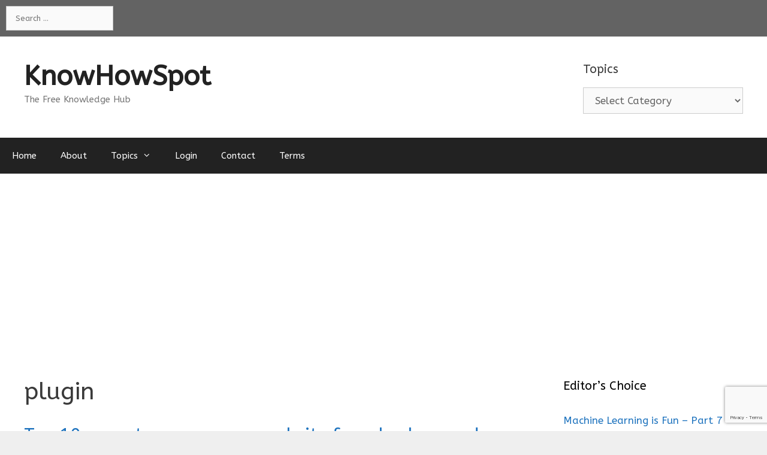

--- FILE ---
content_type: text/html; charset=UTF-8
request_url: https://knowhowspot.com/tag/plugin/
body_size: 19004
content:
<!DOCTYPE html>
<html lang="en-US">
<head>
	<meta charset="UTF-8">
	<link rel="profile" href="https://gmpg.org/xfn/11">
	<title>plugin &#8211; KnowHowSpot</title>
	<script type="text/javascript">function theChampLoadEvent(e){var t=window.onload;if(typeof window.onload!="function"){window.onload=e}else{window.onload=function(){t();e()}}}</script>
		<script type="text/javascript">var theChampDefaultLang = 'en_US', theChampCloseIconPath = 'https://knowhowspot.com/wp-content/plugins/super-socializer/images/close.png';</script>
		<script>var theChampSiteUrl = 'https://knowhowspot.com', theChampVerified = 0, theChampEmailPopup = 0, heateorSsMoreSharePopupSearchText = 'Search';</script>
			<script>var theChampLoadingImgPath = 'https://knowhowspot.com/wp-content/plugins/super-socializer/images/ajax_loader.gif'; var theChampAjaxUrl = 'https://knowhowspot.com/wp-admin/admin-ajax.php'; var theChampRedirectionUrl = 'https://knowhowspot.com/tag/plugin/'; var theChampRegRedirectionUrl = 'https://knowhowspot.com/tag/plugin/'; </script>
				<script> var theChampFBKey = '1817184161660719', theChampSameTabLogin = '1', theChampVerified = 0; var theChampAjaxUrl = 'https://knowhowspot.com/wp-admin/admin-ajax.php'; var theChampPopupTitle = ''; var theChampEmailPopup = 0; var theChampEmailAjaxUrl = 'https://knowhowspot.com/wp-admin/admin-ajax.php'; var theChampEmailPopupTitle = ''; var theChampEmailPopupErrorMsg = ''; var theChampEmailPopupUniqueId = ''; var theChampEmailPopupVerifyMessage = ''; var theChampSteamAuthUrl = ""; var theChampCurrentPageUrl = 'https%3A%2F%2Fknowhowspot.com%2Ftag%2Fplugin%2F';  var heateorMSEnabled = 0, theChampTwitterAuthUrl = theChampSiteUrl + "?SuperSocializerAuth=Twitter&super_socializer_redirect_to=" + theChampCurrentPageUrl, theChampLineAuthUrl = theChampSiteUrl + "?SuperSocializerAuth=Line&super_socializer_redirect_to=" + theChampCurrentPageUrl, theChampLiveAuthUrl = theChampSiteUrl + "?SuperSocializerAuth=Live&super_socializer_redirect_to=" + theChampCurrentPageUrl, theChampFacebookAuthUrl = theChampSiteUrl + "?SuperSocializerAuth=Facebook&super_socializer_redirect_to=" + theChampCurrentPageUrl, theChampYahooAuthUrl = theChampSiteUrl + "?SuperSocializerAuth=Yahoo&super_socializer_redirect_to=" + theChampCurrentPageUrl, theChampGoogleAuthUrl = theChampSiteUrl + "?SuperSocializerAuth=Google&super_socializer_redirect_to=" + theChampCurrentPageUrl, theChampVkontakteAuthUrl = theChampSiteUrl + "?SuperSocializerAuth=Vkontakte&super_socializer_redirect_to=" + theChampCurrentPageUrl, theChampLinkedinAuthUrl = theChampSiteUrl + "?SuperSocializerAuth=Linkedin&super_socializer_redirect_to=" + theChampCurrentPageUrl, theChampInstagramAuthUrl = theChampSiteUrl + "?SuperSocializerAuth=Instagram&super_socializer_redirect_to=" + theChampCurrentPageUrl, theChampWordpressAuthUrl = theChampSiteUrl + "?SuperSocializerAuth=Wordpress&super_socializer_redirect_to=" + theChampCurrentPageUrl, theChampDribbbleAuthUrl = theChampSiteUrl + "?SuperSocializerAuth=Dribbble&super_socializer_redirect_to=" + theChampCurrentPageUrl, theChampGithubAuthUrl = theChampSiteUrl + "?SuperSocializerAuth=Github&super_socializer_redirect_to=" + theChampCurrentPageUrl, theChampSpotifyAuthUrl = theChampSiteUrl + "?SuperSocializerAuth=Spotify&super_socializer_redirect_to=" + theChampCurrentPageUrl, theChampKakaoAuthUrl = theChampSiteUrl + "?SuperSocializerAuth=Kakao&super_socializer_redirect_to=" + theChampCurrentPageUrl, theChampTwitchAuthUrl = theChampSiteUrl + "?SuperSocializerAuth=Twitch&super_socializer_redirect_to=" + theChampCurrentPageUrl, theChampRedditAuthUrl = theChampSiteUrl + "?SuperSocializerAuth=Reddit&super_socializer_redirect_to=" + theChampCurrentPageUrl, theChampDisqusAuthUrl = theChampSiteUrl + "?SuperSocializerAuth=Disqus&super_socializer_redirect_to=" + theChampCurrentPageUrl, theChampDropboxAuthUrl = theChampSiteUrl + "?SuperSocializerAuth=Dropbox&super_socializer_redirect_to=" + theChampCurrentPageUrl, theChampFoursquareAuthUrl = theChampSiteUrl + "?SuperSocializerAuth=Foursquare&super_socializer_redirect_to=" + theChampCurrentPageUrl, theChampAmazonAuthUrl = theChampSiteUrl + "?SuperSocializerAuth=Amazon&super_socializer_redirect_to=" + theChampCurrentPageUrl, theChampStackoverflowAuthUrl = theChampSiteUrl + "?SuperSocializerAuth=Stackoverflow&super_socializer_redirect_to=" + theChampCurrentPageUrl, theChampDiscordAuthUrl = theChampSiteUrl + "?SuperSocializerAuth=Discord&super_socializer_redirect_to=" + theChampCurrentPageUrl, theChampMailruAuthUrl = theChampSiteUrl + "?SuperSocializerAuth=Mailru&super_socializer_redirect_to=" + theChampCurrentPageUrl, theChampYandexAuthUrl = theChampSiteUrl + "?SuperSocializerAuth=Yandex&super_socializer_redirect_to=" + theChampCurrentPageUrl; theChampOdnoklassnikiAuthUrl = theChampSiteUrl + "?SuperSocializerAuth=Odnoklassniki&super_socializer_redirect_to=" + theChampCurrentPageUrl;</script>
				<script> var theChampSharingAjaxUrl = 'https://knowhowspot.com/wp-admin/admin-ajax.php', heateorSsFbMessengerAPI = 'https://www.facebook.com/dialog/send?app_id=1817184161660719&display=popup&link=%encoded_post_url%&redirect_uri=%encoded_post_url%',heateorSsWhatsappShareAPI = 'web', heateorSsUrlCountFetched = [], heateorSsSharesText = 'Shares', heateorSsShareText = 'Share', theChampPluginIconPath = 'https://knowhowspot.com/wp-content/plugins/super-socializer/images/logo.png', theChampSaveSharesLocally = 0, theChampHorizontalSharingCountEnable = 0, theChampVerticalSharingCountEnable = 0, theChampSharingOffset = -10, theChampCounterOffset = -10, theChampMobileStickySharingEnabled = 0, heateorSsCopyLinkMessage = "Link copied.";
		var heateorSsHorSharingShortUrl = "https://knowhowspot.com/technology/information-technology/top-10-ways-to-secure-your-website-from-hackers-and-spammers/";var heateorSsVerticalSharingShortUrl = "https://knowhowspot.com/technology/information-technology/top-10-ways-to-secure-your-website-from-hackers-and-spammers/";		</script>
			<style type="text/css">
						.the_champ_button_instagram span.the_champ_svg,a.the_champ_instagram span.the_champ_svg{background:radial-gradient(circle at 30% 107%,#fdf497 0,#fdf497 5%,#fd5949 45%,#d6249f 60%,#285aeb 90%)}
					.the_champ_horizontal_sharing .the_champ_svg,.heateor_ss_standard_follow_icons_container .the_champ_svg{
					color: #fff;
				border-width: 0px;
		border-style: solid;
		border-color: transparent;
	}
		.the_champ_horizontal_sharing .theChampTCBackground{
		color:#666;
	}
		.the_champ_horizontal_sharing span.the_champ_svg:hover,.heateor_ss_standard_follow_icons_container span.the_champ_svg:hover{
				border-color: transparent;
	}
		.the_champ_vertical_sharing span.the_champ_svg,.heateor_ss_floating_follow_icons_container span.the_champ_svg{
					color: #fff;
				border-width: 0px;
		border-style: solid;
		border-color: transparent;
	}
		.the_champ_vertical_sharing .theChampTCBackground{
		color:#666;
	}
		.the_champ_vertical_sharing span.the_champ_svg:hover,.heateor_ss_floating_follow_icons_container span.the_champ_svg:hover{
						border-color: transparent;
		}
	@media screen and (max-width:783px){.the_champ_vertical_sharing{display:none!important}}</style>
	<meta name='robots' content='max-image-preview:large' />
<meta name="viewport" content="width=device-width, initial-scale=1"><link rel='dns-prefetch' href='//secure.gravatar.com' />
<link rel='dns-prefetch' href='//www.googletagmanager.com' />
<link rel='dns-prefetch' href='//www.google.com' />
<link rel='dns-prefetch' href='//fonts.googleapis.com' />
<link rel='dns-prefetch' href='//s.w.org' />
<link rel='dns-prefetch' href='//v0.wordpress.com' />
<link rel='dns-prefetch' href='//widgets.wp.com' />
<link rel='dns-prefetch' href='//s0.wp.com' />
<link rel='dns-prefetch' href='//0.gravatar.com' />
<link rel='dns-prefetch' href='//1.gravatar.com' />
<link rel='dns-prefetch' href='//2.gravatar.com' />
<link rel='dns-prefetch' href='//i0.wp.com' />
<link href='https://fonts.gstatic.com' crossorigin rel='preconnect' />
<link rel="alternate" type="application/rss+xml" title="KnowHowSpot &raquo; Feed" href="https://knowhowspot.com/feed/" />
<link rel="alternate" type="application/rss+xml" title="KnowHowSpot &raquo; Comments Feed" href="https://knowhowspot.com/comments/feed/" />
<link rel="alternate" type="application/rss+xml" title="KnowHowSpot &raquo; plugin Tag Feed" href="https://knowhowspot.com/tag/plugin/feed/" />
<script>
window._wpemojiSettings = {"baseUrl":"https:\/\/s.w.org\/images\/core\/emoji\/14.0.0\/72x72\/","ext":".png","svgUrl":"https:\/\/s.w.org\/images\/core\/emoji\/14.0.0\/svg\/","svgExt":".svg","source":{"concatemoji":"https:\/\/knowhowspot.com\/wp-includes\/js\/wp-emoji-release.min.js?ver=6.0.2"}};
/*! This file is auto-generated */
!function(e,a,t){var n,r,o,i=a.createElement("canvas"),p=i.getContext&&i.getContext("2d");function s(e,t){var a=String.fromCharCode,e=(p.clearRect(0,0,i.width,i.height),p.fillText(a.apply(this,e),0,0),i.toDataURL());return p.clearRect(0,0,i.width,i.height),p.fillText(a.apply(this,t),0,0),e===i.toDataURL()}function c(e){var t=a.createElement("script");t.src=e,t.defer=t.type="text/javascript",a.getElementsByTagName("head")[0].appendChild(t)}for(o=Array("flag","emoji"),t.supports={everything:!0,everythingExceptFlag:!0},r=0;r<o.length;r++)t.supports[o[r]]=function(e){if(!p||!p.fillText)return!1;switch(p.textBaseline="top",p.font="600 32px Arial",e){case"flag":return s([127987,65039,8205,9895,65039],[127987,65039,8203,9895,65039])?!1:!s([55356,56826,55356,56819],[55356,56826,8203,55356,56819])&&!s([55356,57332,56128,56423,56128,56418,56128,56421,56128,56430,56128,56423,56128,56447],[55356,57332,8203,56128,56423,8203,56128,56418,8203,56128,56421,8203,56128,56430,8203,56128,56423,8203,56128,56447]);case"emoji":return!s([129777,127995,8205,129778,127999],[129777,127995,8203,129778,127999])}return!1}(o[r]),t.supports.everything=t.supports.everything&&t.supports[o[r]],"flag"!==o[r]&&(t.supports.everythingExceptFlag=t.supports.everythingExceptFlag&&t.supports[o[r]]);t.supports.everythingExceptFlag=t.supports.everythingExceptFlag&&!t.supports.flag,t.DOMReady=!1,t.readyCallback=function(){t.DOMReady=!0},t.supports.everything||(n=function(){t.readyCallback()},a.addEventListener?(a.addEventListener("DOMContentLoaded",n,!1),e.addEventListener("load",n,!1)):(e.attachEvent("onload",n),a.attachEvent("onreadystatechange",function(){"complete"===a.readyState&&t.readyCallback()})),(e=t.source||{}).concatemoji?c(e.concatemoji):e.wpemoji&&e.twemoji&&(c(e.twemoji),c(e.wpemoji)))}(window,document,window._wpemojiSettings);
</script>
<style>
img.wp-smiley,
img.emoji {
	display: inline !important;
	border: none !important;
	box-shadow: none !important;
	height: 1em !important;
	width: 1em !important;
	margin: 0 0.07em !important;
	vertical-align: -0.1em !important;
	background: none !important;
	padding: 0 !important;
}
</style>
	<link rel='stylesheet' id='pt-cv-public-style-css'  href='https://knowhowspot.com/wp-content/plugins/content-views-query-and-display-post-page/public/assets/css/cv.css?ver=2.4.0.7' media='all' />
<link rel='stylesheet' id='generate-fonts-css'  href='//fonts.googleapis.com/css?family=ABeeZee:regular,italic' media='all' />
<link rel='stylesheet' id='wp-block-library-css'  href='https://knowhowspot.com/wp-includes/css/dist/block-library/style.min.css?ver=6.0.2' media='all' />
<style id='wp-block-library-inline-css'>
.has-text-align-justify{text-align:justify;}
</style>
<link rel='stylesheet' id='mediaelement-css'  href='https://knowhowspot.com/wp-includes/js/mediaelement/mediaelementplayer-legacy.min.css?ver=4.2.16' media='all' />
<link rel='stylesheet' id='wp-mediaelement-css'  href='https://knowhowspot.com/wp-includes/js/mediaelement/wp-mediaelement.min.css?ver=6.0.2' media='all' />
<style id='global-styles-inline-css'>
body{--wp--preset--color--black: #000000;--wp--preset--color--cyan-bluish-gray: #abb8c3;--wp--preset--color--white: #ffffff;--wp--preset--color--pale-pink: #f78da7;--wp--preset--color--vivid-red: #cf2e2e;--wp--preset--color--luminous-vivid-orange: #ff6900;--wp--preset--color--luminous-vivid-amber: #fcb900;--wp--preset--color--light-green-cyan: #7bdcb5;--wp--preset--color--vivid-green-cyan: #00d084;--wp--preset--color--pale-cyan-blue: #8ed1fc;--wp--preset--color--vivid-cyan-blue: #0693e3;--wp--preset--color--vivid-purple: #9b51e0;--wp--preset--color--contrast: var(--contrast);--wp--preset--color--contrast-2: var(--contrast-2);--wp--preset--color--contrast-3: var(--contrast-3);--wp--preset--color--base: var(--base);--wp--preset--color--base-2: var(--base-2);--wp--preset--color--base-3: var(--base-3);--wp--preset--color--accent: var(--accent);--wp--preset--gradient--vivid-cyan-blue-to-vivid-purple: linear-gradient(135deg,rgba(6,147,227,1) 0%,rgb(155,81,224) 100%);--wp--preset--gradient--light-green-cyan-to-vivid-green-cyan: linear-gradient(135deg,rgb(122,220,180) 0%,rgb(0,208,130) 100%);--wp--preset--gradient--luminous-vivid-amber-to-luminous-vivid-orange: linear-gradient(135deg,rgba(252,185,0,1) 0%,rgba(255,105,0,1) 100%);--wp--preset--gradient--luminous-vivid-orange-to-vivid-red: linear-gradient(135deg,rgba(255,105,0,1) 0%,rgb(207,46,46) 100%);--wp--preset--gradient--very-light-gray-to-cyan-bluish-gray: linear-gradient(135deg,rgb(238,238,238) 0%,rgb(169,184,195) 100%);--wp--preset--gradient--cool-to-warm-spectrum: linear-gradient(135deg,rgb(74,234,220) 0%,rgb(151,120,209) 20%,rgb(207,42,186) 40%,rgb(238,44,130) 60%,rgb(251,105,98) 80%,rgb(254,248,76) 100%);--wp--preset--gradient--blush-light-purple: linear-gradient(135deg,rgb(255,206,236) 0%,rgb(152,150,240) 100%);--wp--preset--gradient--blush-bordeaux: linear-gradient(135deg,rgb(254,205,165) 0%,rgb(254,45,45) 50%,rgb(107,0,62) 100%);--wp--preset--gradient--luminous-dusk: linear-gradient(135deg,rgb(255,203,112) 0%,rgb(199,81,192) 50%,rgb(65,88,208) 100%);--wp--preset--gradient--pale-ocean: linear-gradient(135deg,rgb(255,245,203) 0%,rgb(182,227,212) 50%,rgb(51,167,181) 100%);--wp--preset--gradient--electric-grass: linear-gradient(135deg,rgb(202,248,128) 0%,rgb(113,206,126) 100%);--wp--preset--gradient--midnight: linear-gradient(135deg,rgb(2,3,129) 0%,rgb(40,116,252) 100%);--wp--preset--duotone--dark-grayscale: url('#wp-duotone-dark-grayscale');--wp--preset--duotone--grayscale: url('#wp-duotone-grayscale');--wp--preset--duotone--purple-yellow: url('#wp-duotone-purple-yellow');--wp--preset--duotone--blue-red: url('#wp-duotone-blue-red');--wp--preset--duotone--midnight: url('#wp-duotone-midnight');--wp--preset--duotone--magenta-yellow: url('#wp-duotone-magenta-yellow');--wp--preset--duotone--purple-green: url('#wp-duotone-purple-green');--wp--preset--duotone--blue-orange: url('#wp-duotone-blue-orange');--wp--preset--font-size--small: 13px;--wp--preset--font-size--medium: 20px;--wp--preset--font-size--large: 36px;--wp--preset--font-size--x-large: 42px;}.has-black-color{color: var(--wp--preset--color--black) !important;}.has-cyan-bluish-gray-color{color: var(--wp--preset--color--cyan-bluish-gray) !important;}.has-white-color{color: var(--wp--preset--color--white) !important;}.has-pale-pink-color{color: var(--wp--preset--color--pale-pink) !important;}.has-vivid-red-color{color: var(--wp--preset--color--vivid-red) !important;}.has-luminous-vivid-orange-color{color: var(--wp--preset--color--luminous-vivid-orange) !important;}.has-luminous-vivid-amber-color{color: var(--wp--preset--color--luminous-vivid-amber) !important;}.has-light-green-cyan-color{color: var(--wp--preset--color--light-green-cyan) !important;}.has-vivid-green-cyan-color{color: var(--wp--preset--color--vivid-green-cyan) !important;}.has-pale-cyan-blue-color{color: var(--wp--preset--color--pale-cyan-blue) !important;}.has-vivid-cyan-blue-color{color: var(--wp--preset--color--vivid-cyan-blue) !important;}.has-vivid-purple-color{color: var(--wp--preset--color--vivid-purple) !important;}.has-black-background-color{background-color: var(--wp--preset--color--black) !important;}.has-cyan-bluish-gray-background-color{background-color: var(--wp--preset--color--cyan-bluish-gray) !important;}.has-white-background-color{background-color: var(--wp--preset--color--white) !important;}.has-pale-pink-background-color{background-color: var(--wp--preset--color--pale-pink) !important;}.has-vivid-red-background-color{background-color: var(--wp--preset--color--vivid-red) !important;}.has-luminous-vivid-orange-background-color{background-color: var(--wp--preset--color--luminous-vivid-orange) !important;}.has-luminous-vivid-amber-background-color{background-color: var(--wp--preset--color--luminous-vivid-amber) !important;}.has-light-green-cyan-background-color{background-color: var(--wp--preset--color--light-green-cyan) !important;}.has-vivid-green-cyan-background-color{background-color: var(--wp--preset--color--vivid-green-cyan) !important;}.has-pale-cyan-blue-background-color{background-color: var(--wp--preset--color--pale-cyan-blue) !important;}.has-vivid-cyan-blue-background-color{background-color: var(--wp--preset--color--vivid-cyan-blue) !important;}.has-vivid-purple-background-color{background-color: var(--wp--preset--color--vivid-purple) !important;}.has-black-border-color{border-color: var(--wp--preset--color--black) !important;}.has-cyan-bluish-gray-border-color{border-color: var(--wp--preset--color--cyan-bluish-gray) !important;}.has-white-border-color{border-color: var(--wp--preset--color--white) !important;}.has-pale-pink-border-color{border-color: var(--wp--preset--color--pale-pink) !important;}.has-vivid-red-border-color{border-color: var(--wp--preset--color--vivid-red) !important;}.has-luminous-vivid-orange-border-color{border-color: var(--wp--preset--color--luminous-vivid-orange) !important;}.has-luminous-vivid-amber-border-color{border-color: var(--wp--preset--color--luminous-vivid-amber) !important;}.has-light-green-cyan-border-color{border-color: var(--wp--preset--color--light-green-cyan) !important;}.has-vivid-green-cyan-border-color{border-color: var(--wp--preset--color--vivid-green-cyan) !important;}.has-pale-cyan-blue-border-color{border-color: var(--wp--preset--color--pale-cyan-blue) !important;}.has-vivid-cyan-blue-border-color{border-color: var(--wp--preset--color--vivid-cyan-blue) !important;}.has-vivid-purple-border-color{border-color: var(--wp--preset--color--vivid-purple) !important;}.has-vivid-cyan-blue-to-vivid-purple-gradient-background{background: var(--wp--preset--gradient--vivid-cyan-blue-to-vivid-purple) !important;}.has-light-green-cyan-to-vivid-green-cyan-gradient-background{background: var(--wp--preset--gradient--light-green-cyan-to-vivid-green-cyan) !important;}.has-luminous-vivid-amber-to-luminous-vivid-orange-gradient-background{background: var(--wp--preset--gradient--luminous-vivid-amber-to-luminous-vivid-orange) !important;}.has-luminous-vivid-orange-to-vivid-red-gradient-background{background: var(--wp--preset--gradient--luminous-vivid-orange-to-vivid-red) !important;}.has-very-light-gray-to-cyan-bluish-gray-gradient-background{background: var(--wp--preset--gradient--very-light-gray-to-cyan-bluish-gray) !important;}.has-cool-to-warm-spectrum-gradient-background{background: var(--wp--preset--gradient--cool-to-warm-spectrum) !important;}.has-blush-light-purple-gradient-background{background: var(--wp--preset--gradient--blush-light-purple) !important;}.has-blush-bordeaux-gradient-background{background: var(--wp--preset--gradient--blush-bordeaux) !important;}.has-luminous-dusk-gradient-background{background: var(--wp--preset--gradient--luminous-dusk) !important;}.has-pale-ocean-gradient-background{background: var(--wp--preset--gradient--pale-ocean) !important;}.has-electric-grass-gradient-background{background: var(--wp--preset--gradient--electric-grass) !important;}.has-midnight-gradient-background{background: var(--wp--preset--gradient--midnight) !important;}.has-small-font-size{font-size: var(--wp--preset--font-size--small) !important;}.has-medium-font-size{font-size: var(--wp--preset--font-size--medium) !important;}.has-large-font-size{font-size: var(--wp--preset--font-size--large) !important;}.has-x-large-font-size{font-size: var(--wp--preset--font-size--x-large) !important;}
</style>
<link rel='stylesheet' id='contact-form-7-css'  href='https://knowhowspot.com/wp-content/plugins/contact-form-7/includes/css/styles.css?ver=5.6.3' media='all' />
<link rel='stylesheet' id='generate-style-grid-css'  href='https://knowhowspot.com/wp-content/themes/generatepress/assets/css/unsemantic-grid.min.css?ver=3.1.3' media='all' />
<link rel='stylesheet' id='generate-style-css'  href='https://knowhowspot.com/wp-content/themes/generatepress/assets/css/style.min.css?ver=3.1.3' media='all' />
<style id='generate-style-inline-css'>
body{background-color:#efefef;color:#3a3a3a;}a{color:#1e73be;}a:hover, a:focus, a:active{color:#000000;}body .grid-container{max-width:1300px;}.wp-block-group__inner-container{max-width:1300px;margin-left:auto;margin-right:auto;}.generate-back-to-top{font-size:20px;border-radius:3px;position:fixed;bottom:30px;right:30px;line-height:40px;width:40px;text-align:center;z-index:10;transition:opacity 300ms ease-in-out;}:root{--contrast:#222222;--contrast-2:#575760;--contrast-3:#b2b2be;--base:#f0f0f0;--base-2:#f7f8f9;--base-3:#ffffff;--accent:#1e73be;}.has-contrast-color{color:#222222;}.has-contrast-background-color{background-color:#222222;}.has-contrast-2-color{color:#575760;}.has-contrast-2-background-color{background-color:#575760;}.has-contrast-3-color{color:#b2b2be;}.has-contrast-3-background-color{background-color:#b2b2be;}.has-base-color{color:#f0f0f0;}.has-base-background-color{background-color:#f0f0f0;}.has-base-2-color{color:#f7f8f9;}.has-base-2-background-color{background-color:#f7f8f9;}.has-base-3-color{color:#ffffff;}.has-base-3-background-color{background-color:#ffffff;}.has-accent-color{color:#1e73be;}.has-accent-background-color{background-color:#1e73be;}body, button, input, select, textarea{font-family:"ABeeZee", sans-serif;}body{line-height:1.5;}.entry-content > [class*="wp-block-"]:not(:last-child){margin-bottom:1.5em;}.main-title{font-size:45px;}.main-navigation .main-nav ul ul li a{font-size:14px;}.sidebar .widget, .footer-widgets .widget{font-size:17px;}h1{font-weight:300;font-size:40px;}h2{font-weight:300;font-size:30px;}h3{font-size:20px;}h4{font-size:inherit;}h5{font-size:inherit;}@media (max-width:768px){.main-title{font-size:30px;}h1{font-size:30px;}h2{font-size:25px;}}.top-bar{background-color:#636363;color:#ffffff;}.top-bar a{color:#ffffff;}.top-bar a:hover{color:#303030;}.site-header{background-color:#ffffff;color:#3a3a3a;}.site-header a{color:#3a3a3a;}.main-title a,.main-title a:hover{color:#222222;}.site-description{color:#757575;}.main-navigation,.main-navigation ul ul{background-color:#222222;}.main-navigation .main-nav ul li a, .main-navigation .menu-toggle, .main-navigation .menu-bar-items{color:#ffffff;}.main-navigation .main-nav ul li:not([class*="current-menu-"]):hover > a, .main-navigation .main-nav ul li:not([class*="current-menu-"]):focus > a, .main-navigation .main-nav ul li.sfHover:not([class*="current-menu-"]) > a, .main-navigation .menu-bar-item:hover > a, .main-navigation .menu-bar-item.sfHover > a{color:#ffffff;background-color:#3f3f3f;}button.menu-toggle:hover,button.menu-toggle:focus,.main-navigation .mobile-bar-items a,.main-navigation .mobile-bar-items a:hover,.main-navigation .mobile-bar-items a:focus{color:#ffffff;}.main-navigation .main-nav ul li[class*="current-menu-"] > a{color:#ffffff;background-color:#3f3f3f;}.navigation-search input[type="search"],.navigation-search input[type="search"]:active, .navigation-search input[type="search"]:focus, .main-navigation .main-nav ul li.search-item.active > a, .main-navigation .menu-bar-items .search-item.active > a{color:#ffffff;background-color:#3f3f3f;}.main-navigation ul ul{background-color:#3f3f3f;}.main-navigation .main-nav ul ul li a{color:#ffffff;}.main-navigation .main-nav ul ul li:not([class*="current-menu-"]):hover > a,.main-navigation .main-nav ul ul li:not([class*="current-menu-"]):focus > a, .main-navigation .main-nav ul ul li.sfHover:not([class*="current-menu-"]) > a{color:#ffffff;background-color:#4f4f4f;}.main-navigation .main-nav ul ul li[class*="current-menu-"] > a{color:#ffffff;background-color:#4f4f4f;}.separate-containers .inside-article, .separate-containers .comments-area, .separate-containers .page-header, .one-container .container, .separate-containers .paging-navigation, .inside-page-header{background-color:#ffffff;}.entry-meta{color:#595959;}.entry-meta a{color:#595959;}.entry-meta a:hover{color:#1e73be;}.sidebar .widget{background-color:#ffffff;}.sidebar .widget .widget-title{color:#000000;}.footer-widgets{background-color:#ffffff;}.footer-widgets .widget-title{color:#000000;}.site-info{color:#ffffff;background-color:#222222;}.site-info a{color:#ffffff;}.site-info a:hover{color:#606060;}.footer-bar .widget_nav_menu .current-menu-item a{color:#606060;}input[type="text"],input[type="email"],input[type="url"],input[type="password"],input[type="search"],input[type="tel"],input[type="number"],textarea,select{color:#666666;background-color:#fafafa;border-color:#cccccc;}input[type="text"]:focus,input[type="email"]:focus,input[type="url"]:focus,input[type="password"]:focus,input[type="search"]:focus,input[type="tel"]:focus,input[type="number"]:focus,textarea:focus,select:focus{color:#666666;background-color:#ffffff;border-color:#bfbfbf;}button,html input[type="button"],input[type="reset"],input[type="submit"],a.button,a.wp-block-button__link:not(.has-background){color:#ffffff;background-color:#666666;}button:hover,html input[type="button"]:hover,input[type="reset"]:hover,input[type="submit"]:hover,a.button:hover,button:focus,html input[type="button"]:focus,input[type="reset"]:focus,input[type="submit"]:focus,a.button:focus,a.wp-block-button__link:not(.has-background):active,a.wp-block-button__link:not(.has-background):focus,a.wp-block-button__link:not(.has-background):hover{color:#ffffff;background-color:#3f3f3f;}a.generate-back-to-top{background-color:rgba( 0,0,0,0.4 );color:#ffffff;}a.generate-back-to-top:hover,a.generate-back-to-top:focus{background-color:rgba( 0,0,0,0.6 );color:#ffffff;}@media (max-width:768px){.main-navigation .menu-bar-item:hover > a, .main-navigation .menu-bar-item.sfHover > a{background:none;color:#ffffff;}}.inside-top-bar{padding:10px;}.inside-header{padding:40px;}.site-main .wp-block-group__inner-container{padding:40px;}.entry-content .alignwide, body:not(.no-sidebar) .entry-content .alignfull{margin-left:-40px;width:calc(100% + 80px);max-width:calc(100% + 80px);}.rtl .menu-item-has-children .dropdown-menu-toggle{padding-left:20px;}.rtl .main-navigation .main-nav ul li.menu-item-has-children > a{padding-right:20px;}.site-info{padding:20px;}@media (max-width:768px){.separate-containers .inside-article, .separate-containers .comments-area, .separate-containers .page-header, .separate-containers .paging-navigation, .one-container .site-content, .inside-page-header{padding:30px;}.site-main .wp-block-group__inner-container{padding:30px;}.site-info{padding-right:10px;padding-left:10px;}.entry-content .alignwide, body:not(.no-sidebar) .entry-content .alignfull{margin-left:-30px;width:calc(100% + 60px);max-width:calc(100% + 60px);}}.one-container .sidebar .widget{padding:0px;}/* End cached CSS */@media (max-width:768px){.main-navigation .menu-toggle,.main-navigation .mobile-bar-items,.sidebar-nav-mobile:not(#sticky-placeholder){display:block;}.main-navigation ul,.gen-sidebar-nav{display:none;}[class*="nav-float-"] .site-header .inside-header > *{float:none;clear:both;}}
</style>
<link rel='stylesheet' id='generate-mobile-style-css'  href='https://knowhowspot.com/wp-content/themes/generatepress/assets/css/mobile.min.css?ver=3.1.3' media='all' />
<link rel='stylesheet' id='generate-font-icons-css'  href='https://knowhowspot.com/wp-content/themes/generatepress/assets/css/components/font-icons.min.css?ver=3.1.3' media='all' />
<link rel='stylesheet' id='arpw-style-css'  href='https://knowhowspot.com/wp-content/plugins/advanced-random-posts-widget/assets/css/arpw-frontend.css?ver=6.0.2' media='all' />
<link rel='stylesheet' id='dashicons-css'  href='https://knowhowspot.com/wp-includes/css/dashicons.min.css?ver=6.0.2' media='all' />
<link rel='stylesheet' id='thickbox-css'  href='https://knowhowspot.com/wp-includes/js/thickbox/thickbox.css?ver=6.0.2' media='all' />
<link rel='stylesheet' id='the_champ_frontend_css-css'  href='https://knowhowspot.com/wp-content/plugins/super-socializer/css/front.css?ver=7.13.38' media='all' />
<link rel='stylesheet' id='jetpack_css-css'  href='https://knowhowspot.com/wp-content/plugins/jetpack/css/jetpack.css?ver=11.3.1' media='all' />
<script src='https://knowhowspot.com/wp-includes/js/jquery/jquery.min.js?ver=3.6.0' id='jquery-core-js'></script>
<script src='https://knowhowspot.com/wp-includes/js/jquery/jquery-migrate.min.js?ver=3.3.2' id='jquery-migrate-js'></script>
<script src='https://knowhowspot.com/wp-content/plugins/super-socializer/js/front/social_login/general.js?ver=7.13.38' id='the_champ_ss_general_scripts-js'></script>
<script src='https://knowhowspot.com/wp-content/plugins/super-socializer/js/front/social_login/common.js?ver=7.13.38' id='the_champ_sl_common-js'></script>
<script src='https://knowhowspot.com/wp-content/plugins/super-socializer/js/front/sharing/sharing.js?ver=7.13.38' id='the_champ_share_counts-js'></script>

<!-- Google Analytics snippet added by Site Kit -->
<script src='https://www.googletagmanager.com/gtag/js?id=UA-121643471-1' id='google_gtagjs-js' async></script>
<script id='google_gtagjs-js-after'>
window.dataLayer = window.dataLayer || [];function gtag(){dataLayer.push(arguments);}
gtag('set', 'linker', {"domains":["knowhowspot.com"]} );
gtag("js", new Date());
gtag("set", "developer_id.dZTNiMT", true);
gtag("config", "UA-121643471-1", {"anonymize_ip":true});
</script>

<!-- End Google Analytics snippet added by Site Kit -->
<link rel="https://api.w.org/" href="https://knowhowspot.com/wp-json/" /><link rel="alternate" type="application/json" href="https://knowhowspot.com/wp-json/wp/v2/tags/135" /><link rel="EditURI" type="application/rsd+xml" title="RSD" href="https://knowhowspot.com/xmlrpc.php?rsd" />
<link rel="wlwmanifest" type="application/wlwmanifest+xml" href="https://knowhowspot.com/wp-includes/wlwmanifest.xml" /> 
<meta name="generator" content="WordPress 6.0.2" />
<meta name="generator" content="Site Kit by Google 1.83.0" /><style>img#wpstats{display:none}</style>
	<style>.recentcomments a{display:inline !important;padding:0 !important;margin:0 !important;}</style>
<!-- Jetpack Open Graph Tags -->
<meta property="og:type" content="website" />
<meta property="og:title" content="plugin &#8211; KnowHowSpot" />
<meta property="og:url" content="https://knowhowspot.com/tag/plugin/" />
<meta property="og:site_name" content="KnowHowSpot" />
<meta property="og:image" content="https://i0.wp.com/knowhowspot.com/wp-content/uploads/2020/06/cropped-logo_transparent.png?fit=512%2C512&#038;ssl=1" />
<meta property="og:image:width" content="512" />
<meta property="og:image:height" content="512" />
<meta property="og:image:alt" content="" />
<meta property="og:locale" content="en_US" />

<!-- End Jetpack Open Graph Tags -->
<link rel="icon" href="https://i0.wp.com/knowhowspot.com/wp-content/uploads/2020/06/cropped-logo_transparent.png?fit=32%2C32&#038;ssl=1" sizes="32x32" />
<link rel="icon" href="https://i0.wp.com/knowhowspot.com/wp-content/uploads/2020/06/cropped-logo_transparent.png?fit=192%2C192&#038;ssl=1" sizes="192x192" />
<link rel="apple-touch-icon" href="https://i0.wp.com/knowhowspot.com/wp-content/uploads/2020/06/cropped-logo_transparent.png?fit=180%2C180&#038;ssl=1" />
<meta name="msapplication-TileImage" content="https://i0.wp.com/knowhowspot.com/wp-content/uploads/2020/06/cropped-logo_transparent.png?fit=270%2C270&#038;ssl=1" />
<style type="text/css" id="wp-custom-css">.author_bio_section{
background: none repeat scroll 0 0 #F5F5F5;
padding: 15px;
border: 1px solid #ccc;
}
.author_name{
font-size:16px;
font-weight: bold;
}
.author_details img {
border: 1px solid #D8D8D8;
border-radius: 50%;
float: left;
margin: 0 10px 10px 0;
}
.kh_search_form {
 width: 230px;
 margin-left: auto;
 margin-right: auto;
}
.search-submit {
display: none;
}
.kh_button {
 width: 180px;
 margin-left: auto;
 margin-right: auto;
}</style></head>

<body class="archive tag tag-plugin tag-135 wp-embed-responsive right-sidebar nav-below-header one-container fluid-header active-footer-widgets-3 nav-aligned-left header-aligned-left dropdown-hover" itemtype="https://schema.org/Blog" itemscope>
	<svg xmlns="http://www.w3.org/2000/svg" viewBox="0 0 0 0" width="0" height="0" focusable="false" role="none" style="visibility: hidden; position: absolute; left: -9999px; overflow: hidden;" ><defs><filter id="wp-duotone-dark-grayscale"><feColorMatrix color-interpolation-filters="sRGB" type="matrix" values=" .299 .587 .114 0 0 .299 .587 .114 0 0 .299 .587 .114 0 0 .299 .587 .114 0 0 " /><feComponentTransfer color-interpolation-filters="sRGB" ><feFuncR type="table" tableValues="0 0.49803921568627" /><feFuncG type="table" tableValues="0 0.49803921568627" /><feFuncB type="table" tableValues="0 0.49803921568627" /><feFuncA type="table" tableValues="1 1" /></feComponentTransfer><feComposite in2="SourceGraphic" operator="in" /></filter></defs></svg><svg xmlns="http://www.w3.org/2000/svg" viewBox="0 0 0 0" width="0" height="0" focusable="false" role="none" style="visibility: hidden; position: absolute; left: -9999px; overflow: hidden;" ><defs><filter id="wp-duotone-grayscale"><feColorMatrix color-interpolation-filters="sRGB" type="matrix" values=" .299 .587 .114 0 0 .299 .587 .114 0 0 .299 .587 .114 0 0 .299 .587 .114 0 0 " /><feComponentTransfer color-interpolation-filters="sRGB" ><feFuncR type="table" tableValues="0 1" /><feFuncG type="table" tableValues="0 1" /><feFuncB type="table" tableValues="0 1" /><feFuncA type="table" tableValues="1 1" /></feComponentTransfer><feComposite in2="SourceGraphic" operator="in" /></filter></defs></svg><svg xmlns="http://www.w3.org/2000/svg" viewBox="0 0 0 0" width="0" height="0" focusable="false" role="none" style="visibility: hidden; position: absolute; left: -9999px; overflow: hidden;" ><defs><filter id="wp-duotone-purple-yellow"><feColorMatrix color-interpolation-filters="sRGB" type="matrix" values=" .299 .587 .114 0 0 .299 .587 .114 0 0 .299 .587 .114 0 0 .299 .587 .114 0 0 " /><feComponentTransfer color-interpolation-filters="sRGB" ><feFuncR type="table" tableValues="0.54901960784314 0.98823529411765" /><feFuncG type="table" tableValues="0 1" /><feFuncB type="table" tableValues="0.71764705882353 0.25490196078431" /><feFuncA type="table" tableValues="1 1" /></feComponentTransfer><feComposite in2="SourceGraphic" operator="in" /></filter></defs></svg><svg xmlns="http://www.w3.org/2000/svg" viewBox="0 0 0 0" width="0" height="0" focusable="false" role="none" style="visibility: hidden; position: absolute; left: -9999px; overflow: hidden;" ><defs><filter id="wp-duotone-blue-red"><feColorMatrix color-interpolation-filters="sRGB" type="matrix" values=" .299 .587 .114 0 0 .299 .587 .114 0 0 .299 .587 .114 0 0 .299 .587 .114 0 0 " /><feComponentTransfer color-interpolation-filters="sRGB" ><feFuncR type="table" tableValues="0 1" /><feFuncG type="table" tableValues="0 0.27843137254902" /><feFuncB type="table" tableValues="0.5921568627451 0.27843137254902" /><feFuncA type="table" tableValues="1 1" /></feComponentTransfer><feComposite in2="SourceGraphic" operator="in" /></filter></defs></svg><svg xmlns="http://www.w3.org/2000/svg" viewBox="0 0 0 0" width="0" height="0" focusable="false" role="none" style="visibility: hidden; position: absolute; left: -9999px; overflow: hidden;" ><defs><filter id="wp-duotone-midnight"><feColorMatrix color-interpolation-filters="sRGB" type="matrix" values=" .299 .587 .114 0 0 .299 .587 .114 0 0 .299 .587 .114 0 0 .299 .587 .114 0 0 " /><feComponentTransfer color-interpolation-filters="sRGB" ><feFuncR type="table" tableValues="0 0" /><feFuncG type="table" tableValues="0 0.64705882352941" /><feFuncB type="table" tableValues="0 1" /><feFuncA type="table" tableValues="1 1" /></feComponentTransfer><feComposite in2="SourceGraphic" operator="in" /></filter></defs></svg><svg xmlns="http://www.w3.org/2000/svg" viewBox="0 0 0 0" width="0" height="0" focusable="false" role="none" style="visibility: hidden; position: absolute; left: -9999px; overflow: hidden;" ><defs><filter id="wp-duotone-magenta-yellow"><feColorMatrix color-interpolation-filters="sRGB" type="matrix" values=" .299 .587 .114 0 0 .299 .587 .114 0 0 .299 .587 .114 0 0 .299 .587 .114 0 0 " /><feComponentTransfer color-interpolation-filters="sRGB" ><feFuncR type="table" tableValues="0.78039215686275 1" /><feFuncG type="table" tableValues="0 0.94901960784314" /><feFuncB type="table" tableValues="0.35294117647059 0.47058823529412" /><feFuncA type="table" tableValues="1 1" /></feComponentTransfer><feComposite in2="SourceGraphic" operator="in" /></filter></defs></svg><svg xmlns="http://www.w3.org/2000/svg" viewBox="0 0 0 0" width="0" height="0" focusable="false" role="none" style="visibility: hidden; position: absolute; left: -9999px; overflow: hidden;" ><defs><filter id="wp-duotone-purple-green"><feColorMatrix color-interpolation-filters="sRGB" type="matrix" values=" .299 .587 .114 0 0 .299 .587 .114 0 0 .299 .587 .114 0 0 .299 .587 .114 0 0 " /><feComponentTransfer color-interpolation-filters="sRGB" ><feFuncR type="table" tableValues="0.65098039215686 0.40392156862745" /><feFuncG type="table" tableValues="0 1" /><feFuncB type="table" tableValues="0.44705882352941 0.4" /><feFuncA type="table" tableValues="1 1" /></feComponentTransfer><feComposite in2="SourceGraphic" operator="in" /></filter></defs></svg><svg xmlns="http://www.w3.org/2000/svg" viewBox="0 0 0 0" width="0" height="0" focusable="false" role="none" style="visibility: hidden; position: absolute; left: -9999px; overflow: hidden;" ><defs><filter id="wp-duotone-blue-orange"><feColorMatrix color-interpolation-filters="sRGB" type="matrix" values=" .299 .587 .114 0 0 .299 .587 .114 0 0 .299 .587 .114 0 0 .299 .587 .114 0 0 " /><feComponentTransfer color-interpolation-filters="sRGB" ><feFuncR type="table" tableValues="0.098039215686275 1" /><feFuncG type="table" tableValues="0 0.66274509803922" /><feFuncB type="table" tableValues="0.84705882352941 0.41960784313725" /><feFuncA type="table" tableValues="1 1" /></feComponentTransfer><feComposite in2="SourceGraphic" operator="in" /></filter></defs></svg><a class="screen-reader-text skip-link" href="#content" title="Skip to content">Skip to content</a>		<div class="top-bar top-bar-align-right">
			<div class="inside-top-bar grid-container grid-parent">
				<aside id="custom_html-4" class="widget_text widget inner-padding widget_custom_html"><h2 class="widget-title">Preferred Language</h2><div class="textwidget custom-html-widget"><div id="google_translate_element"></div><script type="text/javascript">
function googleTranslateElementInit() {
  new google.translate.TranslateElement({pageLanguage: 'en'}, 'google_translate_element');
}
</script><script type="text/javascript" src="//translate.google.com/translate_a/element.js?cb=googleTranslateElementInit"></script></div></aside><aside id="search-2" class="widget inner-padding widget_search"><form method="get" class="search-form" action="https://knowhowspot.com/">
	<label>
		<span class="screen-reader-text">Search for:</span>
		<input type="search" class="search-field" placeholder="Search &hellip;" value="" name="s" title="Search for:">
	</label>
	<input type="submit" class="search-submit" value="Search"></form>
</aside>			</div>
		</div>
				<header class="site-header" id="masthead" aria-label="Site"  itemtype="https://schema.org/WPHeader" itemscope>
			<div class="inside-header grid-container grid-parent">
							<div class="header-widget">
				<aside id="categories-2" class="widget inner-padding widget_categories"><h2 class="widget-title">Topics</h2><form action="https://knowhowspot.com" method="get"><label class="screen-reader-text" for="cat">Topics</label><select  name='cat' id='cat' class='postform' >
	<option value='-1'>Select Category</option>
	<option class="level-0" value="5">Arts</option>
	<option class="level-1" value="9">&nbsp;&nbsp;&nbsp;History</option>
	<option class="level-1" value="8">&nbsp;&nbsp;&nbsp;Literature</option>
	<option class="level-1" value="27">&nbsp;&nbsp;&nbsp;Movies</option>
	<option class="level-1" value="22">&nbsp;&nbsp;&nbsp;Music</option>
	<option class="level-1" value="25">&nbsp;&nbsp;&nbsp;Photography</option>
	<option class="level-0" value="65">Automobiles</option>
	<option class="level-0" value="28">Business</option>
	<option class="level-1" value="30">&nbsp;&nbsp;&nbsp;Communication</option>
	<option class="level-1" value="46">&nbsp;&nbsp;&nbsp;Jobs</option>
	<option class="level-1" value="175">&nbsp;&nbsp;&nbsp;Regulations</option>
	<option class="level-0" value="66">Defence</option>
	<option class="level-0" value="41">Lifestyle</option>
	<option class="level-1" value="75">&nbsp;&nbsp;&nbsp;Fashion</option>
	<option class="level-1" value="21">&nbsp;&nbsp;&nbsp;Food</option>
	<option class="level-1" value="20">&nbsp;&nbsp;&nbsp;Health and Fitness</option>
	<option class="level-1" value="33">&nbsp;&nbsp;&nbsp;Hobbies</option>
	<option class="level-1" value="64">&nbsp;&nbsp;&nbsp;Society</option>
	<option class="level-1" value="45">&nbsp;&nbsp;&nbsp;Travel</option>
	<option class="level-0" value="34">Nature and Environment</option>
	<option class="level-0" value="4">Science</option>
	<option class="level-1" value="63">&nbsp;&nbsp;&nbsp;Astronomy</option>
	<option class="level-1" value="14">&nbsp;&nbsp;&nbsp;Mathematics</option>
	<option class="level-0" value="6">Spirituality</option>
	<option class="level-0" value="67">Sports</option>
	<option class="level-0" value="7">Technology</option>
	<option class="level-1" value="44">&nbsp;&nbsp;&nbsp;AI and Machine Learning</option>
	<option class="level-1" value="32">&nbsp;&nbsp;&nbsp;Cloud Computing</option>
	<option class="level-1" value="16">&nbsp;&nbsp;&nbsp;Information Technology</option>
	<option class="level-1" value="18">&nbsp;&nbsp;&nbsp;Programming</option>
	<option class="level-0" value="24">World Events</option>
</select>
</form>
<script>
/* <![CDATA[ */
(function() {
	var dropdown = document.getElementById( "cat" );
	function onCatChange() {
		if ( dropdown.options[ dropdown.selectedIndex ].value > 0 ) {
			dropdown.parentNode.submit();
		}
	}
	dropdown.onchange = onCatChange;
})();
/* ]]> */
</script>

			</aside>			</div>
			<div class="site-branding">
						<p class="main-title" itemprop="headline">
					<a href="https://knowhowspot.com/" rel="home">
						KnowHowSpot
					</a>
				</p>
						<p class="site-description" itemprop="description">
					The Free Knowledge Hub
				</p>
					</div>			</div>
		</header>
				<nav class="main-navigation sub-menu-right" id="site-navigation" aria-label="Primary"  itemtype="https://schema.org/SiteNavigationElement" itemscope>
			<div class="inside-navigation grid-container grid-parent">
								<button class="menu-toggle" aria-controls="primary-menu" aria-expanded="false">
					<span class="mobile-menu">Menu</span>				</button>
				<div id="primary-menu" class="main-nav"><ul id="menu-primary-menu" class=" menu sf-menu"><li id="menu-item-1291" class="menu-item menu-item-type-post_type menu-item-object-page menu-item-home menu-item-1291"><a href="https://knowhowspot.com/">Home</a></li>
<li id="menu-item-12" class="menu-item menu-item-type-post_type menu-item-object-page menu-item-12"><a href="https://knowhowspot.com/about/">About</a></li>
<li id="menu-item-15" class="menu-item menu-item-type-post_type menu-item-object-page menu-item-has-children menu-item-15"><a href="https://knowhowspot.com/topics/">Topics<span role="presentation" class="dropdown-menu-toggle"></span></a>
<ul class="sub-menu">
	<li id="menu-item-130" class="menu-item menu-item-type-taxonomy menu-item-object-category menu-item-has-children menu-item-130"><a href="https://knowhowspot.com/category/arts/">Arts<span role="presentation" class="dropdown-menu-toggle"></span></a>
	<ul class="sub-menu">
		<li id="menu-item-131" class="menu-item menu-item-type-taxonomy menu-item-object-category menu-item-131"><a href="https://knowhowspot.com/category/arts/dance/">Dance</a></li>
		<li id="menu-item-132" class="menu-item menu-item-type-taxonomy menu-item-object-category menu-item-132"><a href="https://knowhowspot.com/category/arts/drama/">Drama</a></li>
		<li id="menu-item-133" class="menu-item menu-item-type-taxonomy menu-item-object-category menu-item-133"><a href="https://knowhowspot.com/category/arts/geography/">Geography</a></li>
		<li id="menu-item-134" class="menu-item menu-item-type-taxonomy menu-item-object-category menu-item-134"><a href="https://knowhowspot.com/category/arts/history/">History</a></li>
		<li id="menu-item-135" class="menu-item menu-item-type-taxonomy menu-item-object-category menu-item-135"><a href="https://knowhowspot.com/category/arts/literature/">Literature</a></li>
		<li id="menu-item-136" class="menu-item menu-item-type-taxonomy menu-item-object-category menu-item-136"><a href="https://knowhowspot.com/category/arts/movies/">Movies</a></li>
		<li id="menu-item-137" class="menu-item menu-item-type-taxonomy menu-item-object-category menu-item-137"><a href="https://knowhowspot.com/category/arts/music/">Music</a></li>
		<li id="menu-item-138" class="menu-item menu-item-type-taxonomy menu-item-object-category menu-item-138"><a href="https://knowhowspot.com/category/arts/photography/">Photography</a></li>
	</ul>
</li>
	<li id="menu-item-813" class="menu-item menu-item-type-taxonomy menu-item-object-category menu-item-813"><a href="https://knowhowspot.com/category/automobiles/">Automobiles</a></li>
	<li id="menu-item-139" class="menu-item menu-item-type-taxonomy menu-item-object-category menu-item-has-children menu-item-139"><a href="https://knowhowspot.com/category/business/">Business<span role="presentation" class="dropdown-menu-toggle"></span></a>
	<ul class="sub-menu">
		<li id="menu-item-140" class="menu-item menu-item-type-taxonomy menu-item-object-category menu-item-140"><a href="https://knowhowspot.com/category/business/advertising/">Advertising</a></li>
		<li id="menu-item-143" class="menu-item menu-item-type-taxonomy menu-item-object-category menu-item-143"><a href="https://knowhowspot.com/category/business/commerce/">Commerce</a></li>
		<li id="menu-item-141" class="menu-item menu-item-type-taxonomy menu-item-object-category menu-item-141"><a href="https://knowhowspot.com/category/business/communication/">Communication</a></li>
		<li id="menu-item-350" class="menu-item menu-item-type-taxonomy menu-item-object-category menu-item-350"><a href="https://knowhowspot.com/category/business/jobs/">Jobs</a></li>
		<li id="menu-item-142" class="menu-item menu-item-type-taxonomy menu-item-object-category menu-item-142"><a href="https://knowhowspot.com/category/business/marketing/">Marketing</a></li>
		<li id="menu-item-1279" class="menu-item menu-item-type-taxonomy menu-item-object-category menu-item-1279"><a href="https://knowhowspot.com/category/business/regulations/">Regulations</a></li>
	</ul>
</li>
	<li id="menu-item-814" class="menu-item menu-item-type-taxonomy menu-item-object-category menu-item-814"><a href="https://knowhowspot.com/category/defence/">Defence</a></li>
	<li id="menu-item-187" class="menu-item menu-item-type-taxonomy menu-item-object-category menu-item-has-children menu-item-187"><a href="https://knowhowspot.com/category/lifestyle/">Lifestyle<span role="presentation" class="dropdown-menu-toggle"></span></a>
	<ul class="sub-menu">
		<li id="menu-item-1173" class="menu-item menu-item-type-taxonomy menu-item-object-category menu-item-1173"><a href="https://knowhowspot.com/category/lifestyle/fashion/">Fashion</a></li>
		<li id="menu-item-188" class="menu-item menu-item-type-taxonomy menu-item-object-category menu-item-188"><a href="https://knowhowspot.com/category/lifestyle/food/">Food</a></li>
		<li id="menu-item-189" class="menu-item menu-item-type-taxonomy menu-item-object-category menu-item-189"><a href="https://knowhowspot.com/category/lifestyle/health-and-fitness/">Health and Fitness</a></li>
		<li id="menu-item-190" class="menu-item menu-item-type-taxonomy menu-item-object-category menu-item-190"><a href="https://knowhowspot.com/category/lifestyle/hobbies/">Hobbies</a></li>
		<li id="menu-item-561" class="menu-item menu-item-type-taxonomy menu-item-object-category menu-item-561"><a href="https://knowhowspot.com/category/lifestyle/society/">Society</a></li>
		<li id="menu-item-293" class="menu-item menu-item-type-taxonomy menu-item-object-category menu-item-293"><a href="https://knowhowspot.com/category/lifestyle/travel/">Travel</a></li>
	</ul>
</li>
	<li id="menu-item-164" class="menu-item menu-item-type-taxonomy menu-item-object-category menu-item-has-children menu-item-164"><a href="https://knowhowspot.com/category/maternity/">Maternity<span role="presentation" class="dropdown-menu-toggle"></span></a>
	<ul class="sub-menu">
		<li id="menu-item-165" class="menu-item menu-item-type-taxonomy menu-item-object-category menu-item-165"><a href="https://knowhowspot.com/category/maternity/baby-care/">Baby Care</a></li>
		<li id="menu-item-166" class="menu-item menu-item-type-taxonomy menu-item-object-category menu-item-166"><a href="https://knowhowspot.com/category/maternity/pregnancy/">Pregnancy</a></li>
	</ul>
</li>
	<li id="menu-item-148" class="menu-item menu-item-type-taxonomy menu-item-object-category menu-item-148"><a href="https://knowhowspot.com/category/nature-and-environment/">Nature and Environment</a></li>
	<li id="menu-item-149" class="menu-item menu-item-type-taxonomy menu-item-object-category menu-item-has-children menu-item-149"><a href="https://knowhowspot.com/category/science/">Science<span role="presentation" class="dropdown-menu-toggle"></span></a>
	<ul class="sub-menu">
		<li id="menu-item-499" class="menu-item menu-item-type-taxonomy menu-item-object-category menu-item-499"><a href="https://knowhowspot.com/category/science/astronomy/">Astronomy</a></li>
		<li id="menu-item-150" class="menu-item menu-item-type-taxonomy menu-item-object-category menu-item-150"><a href="https://knowhowspot.com/category/science/biology/">Biology</a></li>
		<li id="menu-item-151" class="menu-item menu-item-type-taxonomy menu-item-object-category menu-item-151"><a href="https://knowhowspot.com/category/science/chemistry/">Chemistry</a></li>
		<li id="menu-item-152" class="menu-item menu-item-type-taxonomy menu-item-object-category menu-item-152"><a href="https://knowhowspot.com/category/science/mathematics/">Mathematics</a></li>
		<li id="menu-item-153" class="menu-item menu-item-type-taxonomy menu-item-object-category menu-item-153"><a href="https://knowhowspot.com/category/science/physics/">Physics</a></li>
	</ul>
</li>
	<li id="menu-item-154" class="menu-item menu-item-type-taxonomy menu-item-object-category menu-item-154"><a href="https://knowhowspot.com/category/spirituality/">Spirituality</a></li>
	<li id="menu-item-1122" class="menu-item menu-item-type-taxonomy menu-item-object-category menu-item-1122"><a href="https://knowhowspot.com/category/sports/">Sports</a></li>
	<li id="menu-item-155" class="menu-item menu-item-type-taxonomy menu-item-object-category menu-item-has-children menu-item-155"><a href="https://knowhowspot.com/category/technology/">Technology<span role="presentation" class="dropdown-menu-toggle"></span></a>
	<ul class="sub-menu">
		<li id="menu-item-246" class="menu-item menu-item-type-taxonomy menu-item-object-category menu-item-246"><a href="https://knowhowspot.com/category/technology/ai-and-machine-learning/">AI and Machine Learning</a></li>
		<li id="menu-item-156" class="menu-item menu-item-type-taxonomy menu-item-object-category menu-item-156"><a href="https://knowhowspot.com/category/technology/cloud-computing/">Cloud Computing</a></li>
		<li id="menu-item-157" class="menu-item menu-item-type-taxonomy menu-item-object-category menu-item-157"><a href="https://knowhowspot.com/category/technology/engineering/">Engineering</a></li>
		<li id="menu-item-158" class="menu-item menu-item-type-taxonomy menu-item-object-category menu-item-158"><a href="https://knowhowspot.com/category/technology/information-technology/">Information Technology</a></li>
		<li id="menu-item-159" class="menu-item menu-item-type-taxonomy menu-item-object-category menu-item-159"><a href="https://knowhowspot.com/category/technology/programming/">Programming</a></li>
		<li id="menu-item-160" class="menu-item menu-item-type-taxonomy menu-item-object-category menu-item-160"><a href="https://knowhowspot.com/category/technology/software/">Software</a></li>
	</ul>
</li>
	<li id="menu-item-161" class="menu-item menu-item-type-taxonomy menu-item-object-category menu-item-161"><a href="https://knowhowspot.com/category/world-events/">World Events</a></li>
</ul>
</li>
<li id="menu-item-504" class="menu-item menu-item-type-post_type menu-item-object-page menu-item-504"><a href="https://knowhowspot.com/loginurl/">Login</a></li>
<li id="menu-item-18" class="menu-item menu-item-type-post_type menu-item-object-page menu-item-18"><a href="https://knowhowspot.com/contact/">Contact</a></li>
<li id="menu-item-107" class="menu-item menu-item-type-post_type menu-item-object-page menu-item-privacy-policy menu-item-107"><a href="https://knowhowspot.com/terms/">Terms</a></li>
</ul></div>			</div>
		</nav>
		
	<div class="site grid-container container hfeed grid-parent" id="page">
				<div class="site-content" id="content">
			
	<div class="content-area grid-parent mobile-grid-100 grid-75 tablet-grid-75" id="primary">
		<main class="site-main" id="main">
					<header class="page-header" aria-label="Page">
			
			<h1 class="page-title">
				plugin			</h1>

					</header>
		<article id="post-1024" class="post-1024 post type-post status-publish format-standard has-post-thumbnail hentry category-information-technology tag-net tag-analytics tag-cms tag-cyber-security tag-ecommerce tag-file-system tag-hacker tag-hosting tag-html tag-internet tag-java tag-javascript tag-joomla tag-network tag-password tag-perl tag-permissions tag-php tag-plugin tag-recaptcha tag-robots-txt tag-security tag-spammer tag-ssl tag-themes tag-website tag-wordpress" itemtype="https://schema.org/CreativeWork" itemscope>
	<div class="inside-article">
					<header class="entry-header" aria-label="Content">
				<h2 class="entry-title" itemprop="headline"><a href="https://knowhowspot.com/technology/information-technology/top-10-ways-to-secure-your-website-from-hackers-and-spammers/" rel="bookmark">Top 10 ways to secure your website from hackers and spammers</a></h2>		<div class="entry-meta">
			<span class="posted-on"><time class="updated" datetime="2019-02-13T22:46:38+05:30" itemprop="dateModified">February 13, 2019</time><time class="entry-date published" datetime="2018-06-14T18:29:21+05:30" itemprop="datePublished">June 14, 2018</time></span> <span class="byline">by <span class="author vcard" itemprop="author" itemtype="https://schema.org/Person" itemscope><a class="url fn n" href="https://knowhowspot.com/author/shoumik-das/" title="View all posts by Shoumik Das" rel="author" itemprop="url"><span class="author-name" itemprop="name">Shoumik Das</span></a></span></span> 		</div>
					</header>
			<div class="post-image">
						
						<a href="https://knowhowspot.com/technology/information-technology/top-10-ways-to-secure-your-website-from-hackers-and-spammers/">
							<img width="1200" height="901" src="https://i0.wp.com/knowhowspot.com/wp-content/uploads/2018/06/liam-tucker-491202-unsplash.jpg?fit=1200%2C901&amp;ssl=1" class="attachment-full size-full wp-post-image" alt="" itemprop="image" srcset="https://i0.wp.com/knowhowspot.com/wp-content/uploads/2018/06/liam-tucker-491202-unsplash.jpg?w=1200&amp;ssl=1 1200w, https://i0.wp.com/knowhowspot.com/wp-content/uploads/2018/06/liam-tucker-491202-unsplash.jpg?resize=300%2C225&amp;ssl=1 300w, https://i0.wp.com/knowhowspot.com/wp-content/uploads/2018/06/liam-tucker-491202-unsplash.jpg?resize=768%2C577&amp;ssl=1 768w, https://i0.wp.com/knowhowspot.com/wp-content/uploads/2018/06/liam-tucker-491202-unsplash.jpg?resize=1024%2C769&amp;ssl=1 1024w" sizes="(max-width: 1200px) 100vw, 1200px" />
						</a>
					</div>
			<div class="entry-summary" itemprop="text">
				<p>Viewer RatingYou must sign in to voteIn today&#8217;s world, a website is an essential and, sometimes, the most important component of any business, organization, community or group. Websites range from small sites owned by individuals to large enterprise domains and e-commerce platforms dealing with sensitive customer and commercial data. Whatever be the size of a &#8230; <a title="Top 10 ways to secure your website from hackers and spammers" class="read-more" href="https://knowhowspot.com/technology/information-technology/top-10-ways-to-secure-your-website-from-hackers-and-spammers/" aria-label="More on Top 10 ways to secure your website from hackers and spammers">Read more</a></p>
			</div>

				<footer class="entry-meta" aria-label="Entry meta">
			<span class="cat-links"><span class="screen-reader-text">Categories </span><a href="https://knowhowspot.com/category/technology/information-technology/" rel="category tag">Information Technology</a></span> <span class="tags-links"><span class="screen-reader-text">Tags </span><a href="https://knowhowspot.com/tag/net/" rel="tag">.net</a>, <a href="https://knowhowspot.com/tag/analytics/" rel="tag">analytics</a>, <a href="https://knowhowspot.com/tag/cms/" rel="tag">cms</a>, <a href="https://knowhowspot.com/tag/cyber-security/" rel="tag">cyber security</a>, <a href="https://knowhowspot.com/tag/ecommerce/" rel="tag">ecommerce</a>, <a href="https://knowhowspot.com/tag/file-system/" rel="tag">file system</a>, <a href="https://knowhowspot.com/tag/hacker/" rel="tag">hacker</a>, <a href="https://knowhowspot.com/tag/hosting/" rel="tag">hosting</a>, <a href="https://knowhowspot.com/tag/html/" rel="tag">html</a>, <a href="https://knowhowspot.com/tag/internet/" rel="tag">internet</a>, <a href="https://knowhowspot.com/tag/java/" rel="tag">java</a>, <a href="https://knowhowspot.com/tag/javascript/" rel="tag">javascript</a>, <a href="https://knowhowspot.com/tag/joomla/" rel="tag">joomla</a>, <a href="https://knowhowspot.com/tag/network/" rel="tag">network</a>, <a href="https://knowhowspot.com/tag/password/" rel="tag">password</a>, <a href="https://knowhowspot.com/tag/perl/" rel="tag">perl</a>, <a href="https://knowhowspot.com/tag/permissions/" rel="tag">permissions</a>, <a href="https://knowhowspot.com/tag/php/" rel="tag">php</a>, <a href="https://knowhowspot.com/tag/plugin/" rel="tag">plugin</a>, <a href="https://knowhowspot.com/tag/recaptcha/" rel="tag">recaptcha</a>, <a href="https://knowhowspot.com/tag/robots-txt/" rel="tag">robots.txt</a>, <a href="https://knowhowspot.com/tag/security/" rel="tag">security</a>, <a href="https://knowhowspot.com/tag/spammer/" rel="tag">spammer</a>, <a href="https://knowhowspot.com/tag/ssl/" rel="tag">ssl</a>, <a href="https://knowhowspot.com/tag/themes/" rel="tag">themes</a>, <a href="https://knowhowspot.com/tag/website/" rel="tag">website</a>, <a href="https://knowhowspot.com/tag/wordpress/" rel="tag">wordpress</a></span> <span class="comments-link"><a href="https://knowhowspot.com/technology/information-technology/top-10-ways-to-secure-your-website-from-hackers-and-spammers/#comments">4 Comments</a></span> 		</footer>
			</div>
</article>
		</main>
	</div>

	<div class="widget-area sidebar is-right-sidebar grid-25 tablet-grid-25 grid-parent" id="right-sidebar">
	<div class="inside-right-sidebar">
		<aside id="arpw-widget-2" class="widget inner-padding arpw-widget-random"><h2 class="widget-title">Editor&#8217;s Choice</h2><div class="arpw-random-post "><ul class="arpw-ul"><li class="arpw-li arpw-clearfix"><a class="arpw-title" href="https://knowhowspot.com/technology/ai-and-machine-learning/machine-learning-is-fun-part-7-what-is-regression/" rel="bookmark">Machine Learning is Fun – Part 7 – What is Regression?</a><div class="arpw-summary">Viewer RatingYou must sign in to voteBefore starting today&#8217;s topic, I want to mention a very important point. Please make &hellip;</div></li><li class="arpw-li arpw-clearfix"><a href="https://knowhowspot.com/arts/literature/distant-dreams/"  rel="bookmark"><img width="50" height="50" src="https://i0.wp.com/knowhowspot.com/wp-content/uploads/2019/04/johannes-plenio-782754-unsplash.jpeg?resize=50%2C50&amp;ssl=1" class="arpw-thumbnail alignleft wp-post-image" alt="Distant Dreams" loading="lazy" srcset="https://i0.wp.com/knowhowspot.com/wp-content/uploads/2019/04/johannes-plenio-782754-unsplash.jpeg?resize=150%2C150&amp;ssl=1 150w, https://i0.wp.com/knowhowspot.com/wp-content/uploads/2019/04/johannes-plenio-782754-unsplash.jpeg?resize=50%2C50&amp;ssl=1 50w, https://i0.wp.com/knowhowspot.com/wp-content/uploads/2019/04/johannes-plenio-782754-unsplash.jpeg?zoom=2&amp;resize=50%2C50&amp;ssl=1 100w" sizes="(max-width: 50px) 100vw, 50px" /></a><a class="arpw-title" href="https://knowhowspot.com/arts/literature/distant-dreams/" rel="bookmark">Distant Dreams</a><div class="arpw-summary">Viewer RatingYou must sign in to voteFalling leaves but frozen lakesYou are a distant memory burning in my cozy fireplace &hellip;</div></li><li class="arpw-li arpw-clearfix"><a class="arpw-title" href="https://knowhowspot.com/lifestyle/travel/europe-diaries-day-5-frankfurt/" rel="bookmark">Europe Diaries &#8211; Day 5 &#8211; Frankfurt</a><div class="arpw-summary">Viewer RatingYou must sign in to voteHi Friends, Let me start with today&#8217;s experience at Frankfurt (Germany). It is situated &hellip;</div></li><li class="arpw-li arpw-clearfix"><a href="https://knowhowspot.com/arts/history/independence-day-united-states-the-4th-of-july/"  rel="bookmark"><img width="50" height="50" src="https://i0.wp.com/knowhowspot.com/wp-content/uploads/2018/07/marco-krenn-199572-unsplash.jpg?resize=50%2C50&amp;ssl=1" class="arpw-thumbnail alignleft wp-post-image" alt="Independence Day (United States) &#8211; The 4th of July" loading="lazy" srcset="https://i0.wp.com/knowhowspot.com/wp-content/uploads/2018/07/marco-krenn-199572-unsplash.jpg?resize=150%2C150&amp;ssl=1 150w, https://i0.wp.com/knowhowspot.com/wp-content/uploads/2018/07/marco-krenn-199572-unsplash.jpg?zoom=2&amp;resize=50%2C50&amp;ssl=1 100w" sizes="(max-width: 50px) 100vw, 50px" /></a><a class="arpw-title" href="https://knowhowspot.com/arts/history/independence-day-united-states-the-4th-of-july/" rel="bookmark">Independence Day (United States) &#8211; The 4th of July</a><div class="arpw-summary">Viewer RatingYou must sign in to voteThe American Independence Day, also referred to as the Fourth of July or July &hellip;</div></li><li class="arpw-li arpw-clearfix"><a class="arpw-title" href="https://knowhowspot.com/technology/ai-and-machine-learning/machine-learning-is-fun-part-6-types-of-statistics/" rel="bookmark">Machine Learning is Fun – Part 6 – Types of Statistics</a><div class="arpw-summary">Viewer RatingYou must sign in to voteLet&#8217;s start today&#8217;s topic &#8211; Types of Statistics. 1. Descriptive statistics &#8211; Suppose you &hellip;</div></li></ul></div><!-- Generated by https://wordpress.org/plugins/advanced-random-posts-widget/ --></aside><aside id="custom_html-2" class="widget_text widget inner-padding widget_custom_html"><div class="textwidget custom-html-widget"><div class="kh_button">
<form action="https://knowhowspot.com/wp-admin/post-new.php">
	<input type="submit" value="Write an Article"/>
</form>
</div></div></aside><aside id="thechamplogin-2" class="widget inner-padding widget_thechamplogin"><h2 class="widget-title">Login with your Social Account</h2><div class="the_champ_login_container"><div class="heateor_ss_sl_optin_container"><label><input type="checkbox" class="heateor_ss_social_login_optin" value="1" />I have read and agree to <a href="https://knowhowspot.com/terms/" target="_blank">Terms</a> and Conditions of this website.</label></div><ul class="the_champ_login_ul"><li><i class="theChampLogin theChampFacebookBackground theChampFacebookLogin" alt="Login with Facebook" title="Login with Facebook" onclick="theChampInitiateLogin(this, 'facebook')"><div class="theChampFacebookLogoContainer"><ss style="display:block" class="theChampLoginSvg theChampFacebookLoginSvg"></ss></div></i></li><li><i class="theChampLogin theChampTwitterBackground theChampTwitterLogin" alt="Login with Twitter" title="Login with Twitter" onclick="theChampInitiateLogin(this, 'twitter')"><ss style="display:block" class="theChampLoginSvg theChampTwitterLoginSvg"></ss></i></li><li><i id="theChampGoogleButton" class="theChampLogin theChampGoogleBackground theChampGoogleLogin" alt="Login with Google" title="Login with Google" onclick="theChampInitiateLogin(this, 'google')"><ss style="display:block" class="theChampLoginSvg theChampGoogleLoginSvg"></ss></i></li></ul></div><div style="clear:both"></div></aside><aside id="custom_html-5" class="widget_text widget inner-padding widget_custom_html"><div class="textwidget custom-html-widget"><script async src="//pagead2.googlesyndication.com/pagead/js/adsbygoogle.js"></script>
<script>
     (adsbygoogle = window.adsbygoogle || []).push({
          google_ad_client: "ca-pub-7061078641805426",
          enable_page_level_ads: true
     });
</script></div></aside>	</div>
</div>

	</div>
</div>


<div class="site-footer footer-bar-active footer-bar-align-right">
				<div id="footer-widgets" class="site footer-widgets">
				<div class="footer-widgets-container grid-container grid-parent">
					<div class="inside-footer-widgets">
							<div class="footer-widget-1 grid-parent grid-33 tablet-grid-50 mobile-grid-100">
			</div>
		<div class="footer-widget-2 grid-parent grid-33 tablet-grid-50 mobile-grid-100">
		<aside id="rss-2" class="widget inner-padding widget_rss"><h2 class="widget-title"><a class="rsswidget rss-widget-feed" href="https://knowhowspot.com/feed"><img class="rss-widget-icon" style="border:0" width="14" height="14" src="https://knowhowspot.com/wp-includes/images/rss.png" alt="RSS" loading="lazy" /></a> <a class="rsswidget rss-widget-title" href="">KnowHowSpot</a></h2></aside>	</div>
		<div class="footer-widget-3 grid-parent grid-33 tablet-grid-50 mobile-grid-100">
		<aside id="recent-comments-2" class="widget inner-padding widget_recent_comments"><h2 class="widget-title">Recent Comments</h2><ul id="recentcomments"><li class="recentcomments"><span class="comment-author-link">David Walker</span> on <a href="https://knowhowspot.com/lifestyle/hobbies/simple-betta-tank-setup-guide/#comment-337">Simple Betta Tank Setup Guide</a></li><li class="recentcomments"><span class="comment-author-link">Nimisha Patel</span> on <a href="https://knowhowspot.com/lifestyle/hobbies/simple-betta-tank-setup-guide/#comment-336">Simple Betta Tank Setup Guide</a></li><li class="recentcomments"><span class="comment-author-link">Svetlana Kournikova</span> on <a href="https://knowhowspot.com/business/jobs/how-does-job-security-impact-employee-performance/#comment-335">How does job security impact employee performance?</a></li><li class="recentcomments"><span class="comment-author-link">Svetlana Kournikova</span> on <a href="https://knowhowspot.com/lifestyle/hobbies/turtle-tank-setup-and-maintenance-guide/#comment-334">Turtle tank setup and maintenance guide</a></li><li class="recentcomments"><span class="comment-author-link"><a href='https://shoumikdas.blogspot.com' rel='external nofollow ugc' class='url'>Shoumik Das</a></span> on <a href="https://knowhowspot.com/technology/information-technology/what-is-a-ddos-attack/#comment-333">What is a DDoS attack?</a></li></ul></aside>	</div>
						</div>
				</div>
			</div>
					<footer class="site-info" aria-label="Site"  itemtype="https://schema.org/WPFooter" itemscope>
			<div class="inside-site-info grid-container grid-parent">
						<div class="footer-bar">
			<aside id="custom_html-6" class="widget_text widget inner-padding widget_custom_html"><h2 class="widget-title">JetPack Affiliate</h2><div class="textwidget custom-html-widget"><div class="jetpackfooteraffiliate"><medium><a href="https://jetpack.com/?aff=15965&cid=1675292" target="_blank" title="Power your Wordpress site with JetPack!" rel="noopener"> JetPack </a></medium>
</div></div></aside>		</div>
						<div class="copyright-bar">
					    KnowHowSpot | The Free Knowledge Hub
    				</div>
			</div>
		</footer>
		</div>

<a title="Scroll back to top" aria-label="Scroll back to top" rel="nofollow" href="#" class="generate-back-to-top" style="opacity:0;visibility:hidden;" data-scroll-speed="400" data-start-scroll="300">
					
				</a><script id="generate-a11y">!function(){"use strict";if("querySelector"in document&&"addEventListener"in window){var e=document.body;e.addEventListener("mousedown",function(){e.classList.add("using-mouse")}),e.addEventListener("keydown",function(){e.classList.remove("using-mouse")})}}();</script><link rel='stylesheet' id='yasrcss-css'  href='https://knowhowspot.com/wp-content/plugins/yet-another-stars-rating/includes/css/yasr.css?ver=3.1.1' media='all' />
<style id='yasrcss-inline-css'>

            .yasr-star-rating {
                background-image: url('https://knowhowspot.com/wp-content/plugins/yet-another-stars-rating/includes/img/star_2.svg');
            }
            .yasr-star-rating .yasr-star-value {
                background: url('https://knowhowspot.com/wp-content/plugins/yet-another-stars-rating/includes/img/star_3.svg') ;
            }

            .yasr-star-rating {
                background-image: url('https://knowhowspot.com/wp-content/plugins/yet-another-stars-rating/includes/img/star_2.svg');
            }
            .yasr-star-rating .yasr-star-value {
                background: url('https://knowhowspot.com/wp-content/plugins/yet-another-stars-rating/includes/img/star_3.svg') ;
            }

            .yasr-star-rating {
                background-image: url('https://knowhowspot.com/wp-content/plugins/yet-another-stars-rating/includes/img/star_2.svg');
            }
            .yasr-star-rating .yasr-star-value {
                background: url('https://knowhowspot.com/wp-content/plugins/yet-another-stars-rating/includes/img/star_3.svg') ;
            }

            .yasr-star-rating {
                background-image: url('https://knowhowspot.com/wp-content/plugins/yet-another-stars-rating/includes/img/star_2.svg');
            }
            .yasr-star-rating .yasr-star-value {
                background: url('https://knowhowspot.com/wp-content/plugins/yet-another-stars-rating/includes/img/star_3.svg') ;
            }

            .yasr-star-rating {
                background-image: url('https://knowhowspot.com/wp-content/plugins/yet-another-stars-rating/includes/img/star_2.svg');
            }
            .yasr-star-rating .yasr-star-value {
                background: url('https://knowhowspot.com/wp-content/plugins/yet-another-stars-rating/includes/img/star_3.svg') ;
            }

            .yasr-star-rating {
                background-image: url('https://knowhowspot.com/wp-content/plugins/yet-another-stars-rating/includes/img/star_2.svg');
            }
            .yasr-star-rating .yasr-star-value {
                background: url('https://knowhowspot.com/wp-content/plugins/yet-another-stars-rating/includes/img/star_3.svg') ;
            }
</style>
<script src='https://knowhowspot.com/wp-content/plugins/jetpack/_inc/build/photon/photon.min.js?ver=20191001' id='jetpack-photon-js'></script>
<script src='https://knowhowspot.com/wp-content/plugins/contact-form-7/includes/swv/js/index.js?ver=5.6.3' id='swv-js'></script>
<script id='contact-form-7-js-extra'>
var wpcf7 = {"api":{"root":"https:\/\/knowhowspot.com\/wp-json\/","namespace":"contact-form-7\/v1"}};
</script>
<script src='https://knowhowspot.com/wp-content/plugins/contact-form-7/includes/js/index.js?ver=5.6.3' id='contact-form-7-js'></script>
<script id='pt-cv-content-views-script-js-extra'>
var PT_CV_PUBLIC = {"_prefix":"pt-cv-","page_to_show":"5","_nonce":"04f56da8e6","is_admin":"","is_mobile":"","ajaxurl":"https:\/\/knowhowspot.com\/wp-admin\/admin-ajax.php","lang":"","loading_image_src":"data:image\/gif;base64,R0lGODlhDwAPALMPAMrKygwMDJOTkz09PZWVla+vr3p6euTk5M7OzuXl5TMzMwAAAJmZmWZmZszMzP\/\/\/yH\/[base64]\/wyVlamTi3nSdgwFNdhEJgTJoNyoB9ISYoQmdjiZPcj7EYCAeCF1gEDo4Dz2eIAAAh+QQFCgAPACwCAAAADQANAAAEM\/DJBxiYeLKdX3IJZT1FU0iIg2RNKx3OkZVnZ98ToRD4MyiDnkAh6BkNC0MvsAj0kMpHBAAh+QQFCgAPACwGAAAACQAPAAAEMDC59KpFDll73HkAA2wVY5KgiK5b0RRoI6MuzG6EQqCDMlSGheEhUAgqgUUAFRySIgAh+QQFCgAPACwCAAIADQANAAAEM\/DJKZNLND\/[base64]"};
var PT_CV_PAGINATION = {"first":"\u00ab","prev":"\u2039","next":"\u203a","last":"\u00bb","goto_first":"Go to first page","goto_prev":"Go to previous page","goto_next":"Go to next page","goto_last":"Go to last page","current_page":"Current page is","goto_page":"Go to page"};
</script>
<script src='https://knowhowspot.com/wp-content/plugins/content-views-query-and-display-post-page/public/assets/js/cv.js?ver=2.4.0.7' id='pt-cv-content-views-script-js'></script>
<!--[if lte IE 11]>
<script src='https://knowhowspot.com/wp-content/themes/generatepress/assets/js/classList.min.js?ver=3.1.3' id='generate-classlist-js'></script>
<![endif]-->
<script id='generate-menu-js-extra'>
var generatepressMenu = {"toggleOpenedSubMenus":"1","openSubMenuLabel":"Open Sub-Menu","closeSubMenuLabel":"Close Sub-Menu"};
</script>
<script src='https://knowhowspot.com/wp-content/themes/generatepress/assets/js/menu.min.js?ver=3.1.3' id='generate-menu-js'></script>
<script id='generate-back-to-top-js-extra'>
var generatepressBackToTop = {"smooth":"1"};
</script>
<script src='https://knowhowspot.com/wp-content/themes/generatepress/assets/js/back-to-top.min.js?ver=3.1.3' id='generate-back-to-top-js'></script>
<script id='thickbox-js-extra'>
var thickboxL10n = {"next":"Next >","prev":"< Prev","image":"Image","of":"of","close":"Close","noiframes":"This feature requires inline frames. You have iframes disabled or your browser does not support them.","loadingAnimation":"https:\/\/knowhowspot.com\/wp-includes\/js\/thickbox\/loadingAnimation.gif"};
</script>
<script src='https://knowhowspot.com/wp-includes/js/thickbox/thickbox.js?ver=3.1-20121105' id='thickbox-js'></script>
<script id='yasr-window-var-js-extra'>
var yasrWindowVar = {"siteUrl":"https:\/\/knowhowspot.com","adminUrl":"https:\/\/knowhowspot.com\/wp-admin\/","ajaxurl":"https:\/\/knowhowspot.com\/wp-admin\/admin-ajax.php","visitorStatsEnabled":"no","ajaxEnabled":"no","loaderHtml":"<div id=\"loader-visitor-rating\" style=\"display: inline-block\">\u00a0 <img src=\"https:\/\/knowhowspot.com\/wp-content\/plugins\/yet-another-stars-rating\/includes\/img\/loader.gif\" \n                 title=\"yasr-loader\" alt=\"yasr-loader\" height=\"16\" width=\"16\"><\/div>","loaderUrl":"https:\/\/knowhowspot.com\/wp-content\/plugins\/yet-another-stars-rating\/includes\/img\/loader.gif","isUserLoggedIn":"false","isRtl":"false","starSingleForm":"\"star\"","starsPluralForm":"\"stars\"","textAfterVr":"\"\"","textRating":"\"Rating\"","textLoadRanking":"\"Loading, please wait\"","textVvStats":"\"out of 5 stars\"","textOrderBy":"\"Order by\"","textMostRated":"\"Most Rated\"","textHighestRated":"\"Highest Rated\"","textLeftColumnHeader":"\"Post\""};
</script>
<script src='https://www.google.com/recaptcha/api.js?render=6LduToUUAAAAAPFYXpVmek33BBCi4idp4ugDUR38&#038;ver=3.0' id='google-recaptcha-js'></script>
<script src='https://knowhowspot.com/wp-includes/js/dist/vendor/regenerator-runtime.min.js?ver=0.13.9' id='regenerator-runtime-js'></script>
<script src='https://knowhowspot.com/wp-includes/js/dist/vendor/wp-polyfill.min.js?ver=3.15.0' id='wp-polyfill-js'></script>
<script id='wpcf7-recaptcha-js-extra'>
var wpcf7_recaptcha = {"sitekey":"6LduToUUAAAAAPFYXpVmek33BBCi4idp4ugDUR38","actions":{"homepage":"homepage","contactform":"contactform"}};
</script>
<script src='https://knowhowspot.com/wp-content/plugins/contact-form-7/modules/recaptcha/index.js?ver=5.6.3' id='wpcf7-recaptcha-js'></script>
<script src='https://knowhowspot.com/wp-content/plugins/yet-another-stars-rating/includes/js/yasr-globals.js?ver=3.1.1' id='yasr-global-functions-js'></script>
<script src='https://knowhowspot.com/wp-content/plugins/yet-another-stars-rating/includes/js/shortcodes/visitorVotes.js?ver=3.1.1' id='yasr-front-vv-js'></script>
<script src='https://stats.wp.com/e-202605.js' defer></script>
<script>
	_stq = window._stq || [];
	_stq.push([ 'view', {v:'ext',j:'1:11.3.1',blog:'148706467',post:'0',tz:'5.5',srv:'knowhowspot.com'} ]);
	_stq.push([ 'clickTrackerInit', '148706467', '0' ]);
</script>

</body>
</html>


--- FILE ---
content_type: text/html; charset=utf-8
request_url: https://www.google.com/recaptcha/api2/anchor?ar=1&k=6LduToUUAAAAAPFYXpVmek33BBCi4idp4ugDUR38&co=aHR0cHM6Ly9rbm93aG93c3BvdC5jb206NDQz&hl=en&v=N67nZn4AqZkNcbeMu4prBgzg&size=invisible&anchor-ms=20000&execute-ms=30000&cb=80z2berimmdv
body_size: 48822
content:
<!DOCTYPE HTML><html dir="ltr" lang="en"><head><meta http-equiv="Content-Type" content="text/html; charset=UTF-8">
<meta http-equiv="X-UA-Compatible" content="IE=edge">
<title>reCAPTCHA</title>
<style type="text/css">
/* cyrillic-ext */
@font-face {
  font-family: 'Roboto';
  font-style: normal;
  font-weight: 400;
  font-stretch: 100%;
  src: url(//fonts.gstatic.com/s/roboto/v48/KFO7CnqEu92Fr1ME7kSn66aGLdTylUAMa3GUBHMdazTgWw.woff2) format('woff2');
  unicode-range: U+0460-052F, U+1C80-1C8A, U+20B4, U+2DE0-2DFF, U+A640-A69F, U+FE2E-FE2F;
}
/* cyrillic */
@font-face {
  font-family: 'Roboto';
  font-style: normal;
  font-weight: 400;
  font-stretch: 100%;
  src: url(//fonts.gstatic.com/s/roboto/v48/KFO7CnqEu92Fr1ME7kSn66aGLdTylUAMa3iUBHMdazTgWw.woff2) format('woff2');
  unicode-range: U+0301, U+0400-045F, U+0490-0491, U+04B0-04B1, U+2116;
}
/* greek-ext */
@font-face {
  font-family: 'Roboto';
  font-style: normal;
  font-weight: 400;
  font-stretch: 100%;
  src: url(//fonts.gstatic.com/s/roboto/v48/KFO7CnqEu92Fr1ME7kSn66aGLdTylUAMa3CUBHMdazTgWw.woff2) format('woff2');
  unicode-range: U+1F00-1FFF;
}
/* greek */
@font-face {
  font-family: 'Roboto';
  font-style: normal;
  font-weight: 400;
  font-stretch: 100%;
  src: url(//fonts.gstatic.com/s/roboto/v48/KFO7CnqEu92Fr1ME7kSn66aGLdTylUAMa3-UBHMdazTgWw.woff2) format('woff2');
  unicode-range: U+0370-0377, U+037A-037F, U+0384-038A, U+038C, U+038E-03A1, U+03A3-03FF;
}
/* math */
@font-face {
  font-family: 'Roboto';
  font-style: normal;
  font-weight: 400;
  font-stretch: 100%;
  src: url(//fonts.gstatic.com/s/roboto/v48/KFO7CnqEu92Fr1ME7kSn66aGLdTylUAMawCUBHMdazTgWw.woff2) format('woff2');
  unicode-range: U+0302-0303, U+0305, U+0307-0308, U+0310, U+0312, U+0315, U+031A, U+0326-0327, U+032C, U+032F-0330, U+0332-0333, U+0338, U+033A, U+0346, U+034D, U+0391-03A1, U+03A3-03A9, U+03B1-03C9, U+03D1, U+03D5-03D6, U+03F0-03F1, U+03F4-03F5, U+2016-2017, U+2034-2038, U+203C, U+2040, U+2043, U+2047, U+2050, U+2057, U+205F, U+2070-2071, U+2074-208E, U+2090-209C, U+20D0-20DC, U+20E1, U+20E5-20EF, U+2100-2112, U+2114-2115, U+2117-2121, U+2123-214F, U+2190, U+2192, U+2194-21AE, U+21B0-21E5, U+21F1-21F2, U+21F4-2211, U+2213-2214, U+2216-22FF, U+2308-230B, U+2310, U+2319, U+231C-2321, U+2336-237A, U+237C, U+2395, U+239B-23B7, U+23D0, U+23DC-23E1, U+2474-2475, U+25AF, U+25B3, U+25B7, U+25BD, U+25C1, U+25CA, U+25CC, U+25FB, U+266D-266F, U+27C0-27FF, U+2900-2AFF, U+2B0E-2B11, U+2B30-2B4C, U+2BFE, U+3030, U+FF5B, U+FF5D, U+1D400-1D7FF, U+1EE00-1EEFF;
}
/* symbols */
@font-face {
  font-family: 'Roboto';
  font-style: normal;
  font-weight: 400;
  font-stretch: 100%;
  src: url(//fonts.gstatic.com/s/roboto/v48/KFO7CnqEu92Fr1ME7kSn66aGLdTylUAMaxKUBHMdazTgWw.woff2) format('woff2');
  unicode-range: U+0001-000C, U+000E-001F, U+007F-009F, U+20DD-20E0, U+20E2-20E4, U+2150-218F, U+2190, U+2192, U+2194-2199, U+21AF, U+21E6-21F0, U+21F3, U+2218-2219, U+2299, U+22C4-22C6, U+2300-243F, U+2440-244A, U+2460-24FF, U+25A0-27BF, U+2800-28FF, U+2921-2922, U+2981, U+29BF, U+29EB, U+2B00-2BFF, U+4DC0-4DFF, U+FFF9-FFFB, U+10140-1018E, U+10190-1019C, U+101A0, U+101D0-101FD, U+102E0-102FB, U+10E60-10E7E, U+1D2C0-1D2D3, U+1D2E0-1D37F, U+1F000-1F0FF, U+1F100-1F1AD, U+1F1E6-1F1FF, U+1F30D-1F30F, U+1F315, U+1F31C, U+1F31E, U+1F320-1F32C, U+1F336, U+1F378, U+1F37D, U+1F382, U+1F393-1F39F, U+1F3A7-1F3A8, U+1F3AC-1F3AF, U+1F3C2, U+1F3C4-1F3C6, U+1F3CA-1F3CE, U+1F3D4-1F3E0, U+1F3ED, U+1F3F1-1F3F3, U+1F3F5-1F3F7, U+1F408, U+1F415, U+1F41F, U+1F426, U+1F43F, U+1F441-1F442, U+1F444, U+1F446-1F449, U+1F44C-1F44E, U+1F453, U+1F46A, U+1F47D, U+1F4A3, U+1F4B0, U+1F4B3, U+1F4B9, U+1F4BB, U+1F4BF, U+1F4C8-1F4CB, U+1F4D6, U+1F4DA, U+1F4DF, U+1F4E3-1F4E6, U+1F4EA-1F4ED, U+1F4F7, U+1F4F9-1F4FB, U+1F4FD-1F4FE, U+1F503, U+1F507-1F50B, U+1F50D, U+1F512-1F513, U+1F53E-1F54A, U+1F54F-1F5FA, U+1F610, U+1F650-1F67F, U+1F687, U+1F68D, U+1F691, U+1F694, U+1F698, U+1F6AD, U+1F6B2, U+1F6B9-1F6BA, U+1F6BC, U+1F6C6-1F6CF, U+1F6D3-1F6D7, U+1F6E0-1F6EA, U+1F6F0-1F6F3, U+1F6F7-1F6FC, U+1F700-1F7FF, U+1F800-1F80B, U+1F810-1F847, U+1F850-1F859, U+1F860-1F887, U+1F890-1F8AD, U+1F8B0-1F8BB, U+1F8C0-1F8C1, U+1F900-1F90B, U+1F93B, U+1F946, U+1F984, U+1F996, U+1F9E9, U+1FA00-1FA6F, U+1FA70-1FA7C, U+1FA80-1FA89, U+1FA8F-1FAC6, U+1FACE-1FADC, U+1FADF-1FAE9, U+1FAF0-1FAF8, U+1FB00-1FBFF;
}
/* vietnamese */
@font-face {
  font-family: 'Roboto';
  font-style: normal;
  font-weight: 400;
  font-stretch: 100%;
  src: url(//fonts.gstatic.com/s/roboto/v48/KFO7CnqEu92Fr1ME7kSn66aGLdTylUAMa3OUBHMdazTgWw.woff2) format('woff2');
  unicode-range: U+0102-0103, U+0110-0111, U+0128-0129, U+0168-0169, U+01A0-01A1, U+01AF-01B0, U+0300-0301, U+0303-0304, U+0308-0309, U+0323, U+0329, U+1EA0-1EF9, U+20AB;
}
/* latin-ext */
@font-face {
  font-family: 'Roboto';
  font-style: normal;
  font-weight: 400;
  font-stretch: 100%;
  src: url(//fonts.gstatic.com/s/roboto/v48/KFO7CnqEu92Fr1ME7kSn66aGLdTylUAMa3KUBHMdazTgWw.woff2) format('woff2');
  unicode-range: U+0100-02BA, U+02BD-02C5, U+02C7-02CC, U+02CE-02D7, U+02DD-02FF, U+0304, U+0308, U+0329, U+1D00-1DBF, U+1E00-1E9F, U+1EF2-1EFF, U+2020, U+20A0-20AB, U+20AD-20C0, U+2113, U+2C60-2C7F, U+A720-A7FF;
}
/* latin */
@font-face {
  font-family: 'Roboto';
  font-style: normal;
  font-weight: 400;
  font-stretch: 100%;
  src: url(//fonts.gstatic.com/s/roboto/v48/KFO7CnqEu92Fr1ME7kSn66aGLdTylUAMa3yUBHMdazQ.woff2) format('woff2');
  unicode-range: U+0000-00FF, U+0131, U+0152-0153, U+02BB-02BC, U+02C6, U+02DA, U+02DC, U+0304, U+0308, U+0329, U+2000-206F, U+20AC, U+2122, U+2191, U+2193, U+2212, U+2215, U+FEFF, U+FFFD;
}
/* cyrillic-ext */
@font-face {
  font-family: 'Roboto';
  font-style: normal;
  font-weight: 500;
  font-stretch: 100%;
  src: url(//fonts.gstatic.com/s/roboto/v48/KFO7CnqEu92Fr1ME7kSn66aGLdTylUAMa3GUBHMdazTgWw.woff2) format('woff2');
  unicode-range: U+0460-052F, U+1C80-1C8A, U+20B4, U+2DE0-2DFF, U+A640-A69F, U+FE2E-FE2F;
}
/* cyrillic */
@font-face {
  font-family: 'Roboto';
  font-style: normal;
  font-weight: 500;
  font-stretch: 100%;
  src: url(//fonts.gstatic.com/s/roboto/v48/KFO7CnqEu92Fr1ME7kSn66aGLdTylUAMa3iUBHMdazTgWw.woff2) format('woff2');
  unicode-range: U+0301, U+0400-045F, U+0490-0491, U+04B0-04B1, U+2116;
}
/* greek-ext */
@font-face {
  font-family: 'Roboto';
  font-style: normal;
  font-weight: 500;
  font-stretch: 100%;
  src: url(//fonts.gstatic.com/s/roboto/v48/KFO7CnqEu92Fr1ME7kSn66aGLdTylUAMa3CUBHMdazTgWw.woff2) format('woff2');
  unicode-range: U+1F00-1FFF;
}
/* greek */
@font-face {
  font-family: 'Roboto';
  font-style: normal;
  font-weight: 500;
  font-stretch: 100%;
  src: url(//fonts.gstatic.com/s/roboto/v48/KFO7CnqEu92Fr1ME7kSn66aGLdTylUAMa3-UBHMdazTgWw.woff2) format('woff2');
  unicode-range: U+0370-0377, U+037A-037F, U+0384-038A, U+038C, U+038E-03A1, U+03A3-03FF;
}
/* math */
@font-face {
  font-family: 'Roboto';
  font-style: normal;
  font-weight: 500;
  font-stretch: 100%;
  src: url(//fonts.gstatic.com/s/roboto/v48/KFO7CnqEu92Fr1ME7kSn66aGLdTylUAMawCUBHMdazTgWw.woff2) format('woff2');
  unicode-range: U+0302-0303, U+0305, U+0307-0308, U+0310, U+0312, U+0315, U+031A, U+0326-0327, U+032C, U+032F-0330, U+0332-0333, U+0338, U+033A, U+0346, U+034D, U+0391-03A1, U+03A3-03A9, U+03B1-03C9, U+03D1, U+03D5-03D6, U+03F0-03F1, U+03F4-03F5, U+2016-2017, U+2034-2038, U+203C, U+2040, U+2043, U+2047, U+2050, U+2057, U+205F, U+2070-2071, U+2074-208E, U+2090-209C, U+20D0-20DC, U+20E1, U+20E5-20EF, U+2100-2112, U+2114-2115, U+2117-2121, U+2123-214F, U+2190, U+2192, U+2194-21AE, U+21B0-21E5, U+21F1-21F2, U+21F4-2211, U+2213-2214, U+2216-22FF, U+2308-230B, U+2310, U+2319, U+231C-2321, U+2336-237A, U+237C, U+2395, U+239B-23B7, U+23D0, U+23DC-23E1, U+2474-2475, U+25AF, U+25B3, U+25B7, U+25BD, U+25C1, U+25CA, U+25CC, U+25FB, U+266D-266F, U+27C0-27FF, U+2900-2AFF, U+2B0E-2B11, U+2B30-2B4C, U+2BFE, U+3030, U+FF5B, U+FF5D, U+1D400-1D7FF, U+1EE00-1EEFF;
}
/* symbols */
@font-face {
  font-family: 'Roboto';
  font-style: normal;
  font-weight: 500;
  font-stretch: 100%;
  src: url(//fonts.gstatic.com/s/roboto/v48/KFO7CnqEu92Fr1ME7kSn66aGLdTylUAMaxKUBHMdazTgWw.woff2) format('woff2');
  unicode-range: U+0001-000C, U+000E-001F, U+007F-009F, U+20DD-20E0, U+20E2-20E4, U+2150-218F, U+2190, U+2192, U+2194-2199, U+21AF, U+21E6-21F0, U+21F3, U+2218-2219, U+2299, U+22C4-22C6, U+2300-243F, U+2440-244A, U+2460-24FF, U+25A0-27BF, U+2800-28FF, U+2921-2922, U+2981, U+29BF, U+29EB, U+2B00-2BFF, U+4DC0-4DFF, U+FFF9-FFFB, U+10140-1018E, U+10190-1019C, U+101A0, U+101D0-101FD, U+102E0-102FB, U+10E60-10E7E, U+1D2C0-1D2D3, U+1D2E0-1D37F, U+1F000-1F0FF, U+1F100-1F1AD, U+1F1E6-1F1FF, U+1F30D-1F30F, U+1F315, U+1F31C, U+1F31E, U+1F320-1F32C, U+1F336, U+1F378, U+1F37D, U+1F382, U+1F393-1F39F, U+1F3A7-1F3A8, U+1F3AC-1F3AF, U+1F3C2, U+1F3C4-1F3C6, U+1F3CA-1F3CE, U+1F3D4-1F3E0, U+1F3ED, U+1F3F1-1F3F3, U+1F3F5-1F3F7, U+1F408, U+1F415, U+1F41F, U+1F426, U+1F43F, U+1F441-1F442, U+1F444, U+1F446-1F449, U+1F44C-1F44E, U+1F453, U+1F46A, U+1F47D, U+1F4A3, U+1F4B0, U+1F4B3, U+1F4B9, U+1F4BB, U+1F4BF, U+1F4C8-1F4CB, U+1F4D6, U+1F4DA, U+1F4DF, U+1F4E3-1F4E6, U+1F4EA-1F4ED, U+1F4F7, U+1F4F9-1F4FB, U+1F4FD-1F4FE, U+1F503, U+1F507-1F50B, U+1F50D, U+1F512-1F513, U+1F53E-1F54A, U+1F54F-1F5FA, U+1F610, U+1F650-1F67F, U+1F687, U+1F68D, U+1F691, U+1F694, U+1F698, U+1F6AD, U+1F6B2, U+1F6B9-1F6BA, U+1F6BC, U+1F6C6-1F6CF, U+1F6D3-1F6D7, U+1F6E0-1F6EA, U+1F6F0-1F6F3, U+1F6F7-1F6FC, U+1F700-1F7FF, U+1F800-1F80B, U+1F810-1F847, U+1F850-1F859, U+1F860-1F887, U+1F890-1F8AD, U+1F8B0-1F8BB, U+1F8C0-1F8C1, U+1F900-1F90B, U+1F93B, U+1F946, U+1F984, U+1F996, U+1F9E9, U+1FA00-1FA6F, U+1FA70-1FA7C, U+1FA80-1FA89, U+1FA8F-1FAC6, U+1FACE-1FADC, U+1FADF-1FAE9, U+1FAF0-1FAF8, U+1FB00-1FBFF;
}
/* vietnamese */
@font-face {
  font-family: 'Roboto';
  font-style: normal;
  font-weight: 500;
  font-stretch: 100%;
  src: url(//fonts.gstatic.com/s/roboto/v48/KFO7CnqEu92Fr1ME7kSn66aGLdTylUAMa3OUBHMdazTgWw.woff2) format('woff2');
  unicode-range: U+0102-0103, U+0110-0111, U+0128-0129, U+0168-0169, U+01A0-01A1, U+01AF-01B0, U+0300-0301, U+0303-0304, U+0308-0309, U+0323, U+0329, U+1EA0-1EF9, U+20AB;
}
/* latin-ext */
@font-face {
  font-family: 'Roboto';
  font-style: normal;
  font-weight: 500;
  font-stretch: 100%;
  src: url(//fonts.gstatic.com/s/roboto/v48/KFO7CnqEu92Fr1ME7kSn66aGLdTylUAMa3KUBHMdazTgWw.woff2) format('woff2');
  unicode-range: U+0100-02BA, U+02BD-02C5, U+02C7-02CC, U+02CE-02D7, U+02DD-02FF, U+0304, U+0308, U+0329, U+1D00-1DBF, U+1E00-1E9F, U+1EF2-1EFF, U+2020, U+20A0-20AB, U+20AD-20C0, U+2113, U+2C60-2C7F, U+A720-A7FF;
}
/* latin */
@font-face {
  font-family: 'Roboto';
  font-style: normal;
  font-weight: 500;
  font-stretch: 100%;
  src: url(//fonts.gstatic.com/s/roboto/v48/KFO7CnqEu92Fr1ME7kSn66aGLdTylUAMa3yUBHMdazQ.woff2) format('woff2');
  unicode-range: U+0000-00FF, U+0131, U+0152-0153, U+02BB-02BC, U+02C6, U+02DA, U+02DC, U+0304, U+0308, U+0329, U+2000-206F, U+20AC, U+2122, U+2191, U+2193, U+2212, U+2215, U+FEFF, U+FFFD;
}
/* cyrillic-ext */
@font-face {
  font-family: 'Roboto';
  font-style: normal;
  font-weight: 900;
  font-stretch: 100%;
  src: url(//fonts.gstatic.com/s/roboto/v48/KFO7CnqEu92Fr1ME7kSn66aGLdTylUAMa3GUBHMdazTgWw.woff2) format('woff2');
  unicode-range: U+0460-052F, U+1C80-1C8A, U+20B4, U+2DE0-2DFF, U+A640-A69F, U+FE2E-FE2F;
}
/* cyrillic */
@font-face {
  font-family: 'Roboto';
  font-style: normal;
  font-weight: 900;
  font-stretch: 100%;
  src: url(//fonts.gstatic.com/s/roboto/v48/KFO7CnqEu92Fr1ME7kSn66aGLdTylUAMa3iUBHMdazTgWw.woff2) format('woff2');
  unicode-range: U+0301, U+0400-045F, U+0490-0491, U+04B0-04B1, U+2116;
}
/* greek-ext */
@font-face {
  font-family: 'Roboto';
  font-style: normal;
  font-weight: 900;
  font-stretch: 100%;
  src: url(//fonts.gstatic.com/s/roboto/v48/KFO7CnqEu92Fr1ME7kSn66aGLdTylUAMa3CUBHMdazTgWw.woff2) format('woff2');
  unicode-range: U+1F00-1FFF;
}
/* greek */
@font-face {
  font-family: 'Roboto';
  font-style: normal;
  font-weight: 900;
  font-stretch: 100%;
  src: url(//fonts.gstatic.com/s/roboto/v48/KFO7CnqEu92Fr1ME7kSn66aGLdTylUAMa3-UBHMdazTgWw.woff2) format('woff2');
  unicode-range: U+0370-0377, U+037A-037F, U+0384-038A, U+038C, U+038E-03A1, U+03A3-03FF;
}
/* math */
@font-face {
  font-family: 'Roboto';
  font-style: normal;
  font-weight: 900;
  font-stretch: 100%;
  src: url(//fonts.gstatic.com/s/roboto/v48/KFO7CnqEu92Fr1ME7kSn66aGLdTylUAMawCUBHMdazTgWw.woff2) format('woff2');
  unicode-range: U+0302-0303, U+0305, U+0307-0308, U+0310, U+0312, U+0315, U+031A, U+0326-0327, U+032C, U+032F-0330, U+0332-0333, U+0338, U+033A, U+0346, U+034D, U+0391-03A1, U+03A3-03A9, U+03B1-03C9, U+03D1, U+03D5-03D6, U+03F0-03F1, U+03F4-03F5, U+2016-2017, U+2034-2038, U+203C, U+2040, U+2043, U+2047, U+2050, U+2057, U+205F, U+2070-2071, U+2074-208E, U+2090-209C, U+20D0-20DC, U+20E1, U+20E5-20EF, U+2100-2112, U+2114-2115, U+2117-2121, U+2123-214F, U+2190, U+2192, U+2194-21AE, U+21B0-21E5, U+21F1-21F2, U+21F4-2211, U+2213-2214, U+2216-22FF, U+2308-230B, U+2310, U+2319, U+231C-2321, U+2336-237A, U+237C, U+2395, U+239B-23B7, U+23D0, U+23DC-23E1, U+2474-2475, U+25AF, U+25B3, U+25B7, U+25BD, U+25C1, U+25CA, U+25CC, U+25FB, U+266D-266F, U+27C0-27FF, U+2900-2AFF, U+2B0E-2B11, U+2B30-2B4C, U+2BFE, U+3030, U+FF5B, U+FF5D, U+1D400-1D7FF, U+1EE00-1EEFF;
}
/* symbols */
@font-face {
  font-family: 'Roboto';
  font-style: normal;
  font-weight: 900;
  font-stretch: 100%;
  src: url(//fonts.gstatic.com/s/roboto/v48/KFO7CnqEu92Fr1ME7kSn66aGLdTylUAMaxKUBHMdazTgWw.woff2) format('woff2');
  unicode-range: U+0001-000C, U+000E-001F, U+007F-009F, U+20DD-20E0, U+20E2-20E4, U+2150-218F, U+2190, U+2192, U+2194-2199, U+21AF, U+21E6-21F0, U+21F3, U+2218-2219, U+2299, U+22C4-22C6, U+2300-243F, U+2440-244A, U+2460-24FF, U+25A0-27BF, U+2800-28FF, U+2921-2922, U+2981, U+29BF, U+29EB, U+2B00-2BFF, U+4DC0-4DFF, U+FFF9-FFFB, U+10140-1018E, U+10190-1019C, U+101A0, U+101D0-101FD, U+102E0-102FB, U+10E60-10E7E, U+1D2C0-1D2D3, U+1D2E0-1D37F, U+1F000-1F0FF, U+1F100-1F1AD, U+1F1E6-1F1FF, U+1F30D-1F30F, U+1F315, U+1F31C, U+1F31E, U+1F320-1F32C, U+1F336, U+1F378, U+1F37D, U+1F382, U+1F393-1F39F, U+1F3A7-1F3A8, U+1F3AC-1F3AF, U+1F3C2, U+1F3C4-1F3C6, U+1F3CA-1F3CE, U+1F3D4-1F3E0, U+1F3ED, U+1F3F1-1F3F3, U+1F3F5-1F3F7, U+1F408, U+1F415, U+1F41F, U+1F426, U+1F43F, U+1F441-1F442, U+1F444, U+1F446-1F449, U+1F44C-1F44E, U+1F453, U+1F46A, U+1F47D, U+1F4A3, U+1F4B0, U+1F4B3, U+1F4B9, U+1F4BB, U+1F4BF, U+1F4C8-1F4CB, U+1F4D6, U+1F4DA, U+1F4DF, U+1F4E3-1F4E6, U+1F4EA-1F4ED, U+1F4F7, U+1F4F9-1F4FB, U+1F4FD-1F4FE, U+1F503, U+1F507-1F50B, U+1F50D, U+1F512-1F513, U+1F53E-1F54A, U+1F54F-1F5FA, U+1F610, U+1F650-1F67F, U+1F687, U+1F68D, U+1F691, U+1F694, U+1F698, U+1F6AD, U+1F6B2, U+1F6B9-1F6BA, U+1F6BC, U+1F6C6-1F6CF, U+1F6D3-1F6D7, U+1F6E0-1F6EA, U+1F6F0-1F6F3, U+1F6F7-1F6FC, U+1F700-1F7FF, U+1F800-1F80B, U+1F810-1F847, U+1F850-1F859, U+1F860-1F887, U+1F890-1F8AD, U+1F8B0-1F8BB, U+1F8C0-1F8C1, U+1F900-1F90B, U+1F93B, U+1F946, U+1F984, U+1F996, U+1F9E9, U+1FA00-1FA6F, U+1FA70-1FA7C, U+1FA80-1FA89, U+1FA8F-1FAC6, U+1FACE-1FADC, U+1FADF-1FAE9, U+1FAF0-1FAF8, U+1FB00-1FBFF;
}
/* vietnamese */
@font-face {
  font-family: 'Roboto';
  font-style: normal;
  font-weight: 900;
  font-stretch: 100%;
  src: url(//fonts.gstatic.com/s/roboto/v48/KFO7CnqEu92Fr1ME7kSn66aGLdTylUAMa3OUBHMdazTgWw.woff2) format('woff2');
  unicode-range: U+0102-0103, U+0110-0111, U+0128-0129, U+0168-0169, U+01A0-01A1, U+01AF-01B0, U+0300-0301, U+0303-0304, U+0308-0309, U+0323, U+0329, U+1EA0-1EF9, U+20AB;
}
/* latin-ext */
@font-face {
  font-family: 'Roboto';
  font-style: normal;
  font-weight: 900;
  font-stretch: 100%;
  src: url(//fonts.gstatic.com/s/roboto/v48/KFO7CnqEu92Fr1ME7kSn66aGLdTylUAMa3KUBHMdazTgWw.woff2) format('woff2');
  unicode-range: U+0100-02BA, U+02BD-02C5, U+02C7-02CC, U+02CE-02D7, U+02DD-02FF, U+0304, U+0308, U+0329, U+1D00-1DBF, U+1E00-1E9F, U+1EF2-1EFF, U+2020, U+20A0-20AB, U+20AD-20C0, U+2113, U+2C60-2C7F, U+A720-A7FF;
}
/* latin */
@font-face {
  font-family: 'Roboto';
  font-style: normal;
  font-weight: 900;
  font-stretch: 100%;
  src: url(//fonts.gstatic.com/s/roboto/v48/KFO7CnqEu92Fr1ME7kSn66aGLdTylUAMa3yUBHMdazQ.woff2) format('woff2');
  unicode-range: U+0000-00FF, U+0131, U+0152-0153, U+02BB-02BC, U+02C6, U+02DA, U+02DC, U+0304, U+0308, U+0329, U+2000-206F, U+20AC, U+2122, U+2191, U+2193, U+2212, U+2215, U+FEFF, U+FFFD;
}

</style>
<link rel="stylesheet" type="text/css" href="https://www.gstatic.com/recaptcha/releases/N67nZn4AqZkNcbeMu4prBgzg/styles__ltr.css">
<script nonce="SYwUaje5alabnUjszepYuQ" type="text/javascript">window['__recaptcha_api'] = 'https://www.google.com/recaptcha/api2/';</script>
<script type="text/javascript" src="https://www.gstatic.com/recaptcha/releases/N67nZn4AqZkNcbeMu4prBgzg/recaptcha__en.js" nonce="SYwUaje5alabnUjszepYuQ">
      
    </script></head>
<body><div id="rc-anchor-alert" class="rc-anchor-alert"></div>
<input type="hidden" id="recaptcha-token" value="[base64]">
<script type="text/javascript" nonce="SYwUaje5alabnUjszepYuQ">
      recaptcha.anchor.Main.init("[\x22ainput\x22,[\x22bgdata\x22,\x22\x22,\[base64]/[base64]/[base64]/ZyhXLGgpOnEoW04sMjEsbF0sVywwKSxoKSxmYWxzZSxmYWxzZSl9Y2F0Y2goayl7RygzNTgsVyk/[base64]/[base64]/[base64]/[base64]/[base64]/[base64]/[base64]/bmV3IEJbT10oRFswXSk6dz09Mj9uZXcgQltPXShEWzBdLERbMV0pOnc9PTM/bmV3IEJbT10oRFswXSxEWzFdLERbMl0pOnc9PTQ/[base64]/[base64]/[base64]/[base64]/[base64]\\u003d\x22,\[base64]\x22,\x22I2BeHsOKMFHCkMKDwqTCvcO0a8KFwo7DhVTDtMKWwqPDoVlmw4rCjcKlIsOeE8OYRHRJFsK3YxhbNijCj1Ftw6B6GxlwNsOWw5/Dj1DDn0TDmMOQBsOWaMOnwrnCpMK9wrrCnjcAw7hEw60ldmkMwrbDn8KPJ0YQVMONwopqZcK3woPCnBTDhsKmLMKnaMKyYcKVScKVw7pZwqJdw6srw74KwpYvaTHDvSPCk357w4Q9w54mMj/CmsKgwozCvsOyKXrDuQvDsMK7wqjCug1xw6rDicKLD8KNSMOWwpjDtWNvwpnCuAfDjMO2woTCncKGCsKiMjYRw4DClHBGwpgZwotiK2JKYmPDgMOkwoBRRz5vw7/CqDbDriDDgTIoLkVOMxABwrJAw5fCusOvwrnCj8K7acORw4cVwp4RwqERworDtsOZwpzDjMKvLsKZKw8lX2ZuT8OUw6BRw6MiwrQewqDCgxoafFJtQ8KbD8KIbkzCjMO6bn50wrTClcOXwqLClH/DhWfCvsOFwovCtMKqw40vwp3Dt8OAw4rCvg5CKMKewpLDicK/[base64]/[base64]/[base64]/w4UuKsOxw6bCvcKwWznCt8OPMmIzw7cidzJed8K6wqPChg5LC8Okw4DChMKtw7TDkyPCs8OJw6fDkcOdZ8OkwrDDi8OEcMKTwq3Dh8Ogw7Yka8OXwq8ZwpnChhl9wrA/w5sJwpQRbjPCnwVKw4kSZsOpecOCYMK4w5BIOMKufcKTw6PCo8OJX8Kzw6zDqRNpLTjCq0HDsy7CuMKtwrdswpUDwrMEO8KWwoJCw6h9FlHCocOtwqfCjcOYwrLDvcO+wobDhEfCqsKtw658w4k/w7DCjVfCsmjCuBA4XcOOw5RFw4XDvC3Djn/[base64]/Cvl18aMOxw4UBb3nCslfDgMKxwoPDiBLCkMK3w4RVwrvDmQl0I2EwPE5yw6Zgw6LCrh/DiFnDp3U7w7lyeX0SYRjDgsOEaMOdw7wEKSNPfS/Ch8O9YUU2HUkSWsOEZsKkdnFyZxHDtcOnU8KFb2RdR1ddAQNHwpHCjmEiPsO1woDDtAnChzRewoUhwpcIFkkTwrvDnnrCuQ3DlsKzwowdw4JJV8KEw6wBwrzDosK0ZW/ChcOBSMKRasK0w6rDicK0wpDCq2jCsioTX0TDkz1bWEXCtcO8wok5wpnCjcOiwpvDuzFiwpQLN1DCvS4jwoLDhx/DiEB2wqDDg3PDoyrCisKVw6MDLsO8O8K3w4XDkMKqX14Cw6TDlcO6AAU2XcO9Uz/DhRAow53Di2JSRcODwohvPh/[base64]/DtsKoPMKxSTvCnyXDoHoAwqtBwpHDnlzCqFTCscK5bsOfRD3DnsOTDMK/ecOUOCLCn8OuwrjDukJsA8O5IMKlw4HDhjXDsMO/wpHCvsK4RsK9w7nCjsOsw7XCrxEJGcKOTMOnATULQcOnHT7DuBTDsMKuU8K8b8K1wrTCrsKhHyvCksKMwq/ClDpMw7TCslcRUcOfRRN8wpPDtjvDtMKsw7/[base64]/Djz8pRcKlPClxUcK2wq99w5DDhAnDjFEFBVHDvcKewqUgwq3Ch1TCi8KNwqZww7FYBAbDvSUqwqvDsMKYVMKOw4x3w4R/[base64]/DocKgIsKTPyltwpAWwoHDvRRMczoCPDJ+wpvCmMKIGMO+w7PClcOZLlgUNR4dNiPDuAjDmcKZWXPCrMOFJsKyV8OFw6gdw6cywp3DvU9/[base64]/[base64]/wqnDvhNQYFVCCcOXwqhqwpJpw6MYeG/Cvml0wpUEaB7CvTTDikLDscOlw7nCjXFKKsOMwrXDosOSLV05U3lywpsbOsOOwo7CowBnwqpkHA8Yw4APw5nCuQFfezdGwotzbsOZWcOawrrDq8OKwqVYwrzDhSzDm8OJw48cJsKxwqxHw6BeOmFIw78VSsKcGQPCqcOaLcOUI8KsCMOyA8OYTj7CrcK/FMO5w50jeUwNwqvCvB/DoA7DgcOUEmXDv2cXwo1wGsKVwpYRw51IMsKpHMOpIQAaES8+w4wTwpvDtA/Dm1Yaw6fDh8OvRikDfMOmwpHCpEI7w6wdccO3w5LDh8KKwoLCqhrClnxYYFQGQcKyI8Kyf8OtQcKJwqFSw7pvw7YuVcOmw5ddCMOFdktwQ8OjwrAowqjDhgYWQj8Xw6ptwrLDtT9VwoLDmsO/RjY8N8KzBAnCoxLCs8OSUcOoN1LDnG/Cg8KOAMKewrlvwq7DscKLDGzCkMOwAHxSw75BajzCrmbDnjDCg0bCnzQ2w40Yw7EJw6prwrVtw5jDr8ObEMKOTsKEw5rCj8OFwpMsb8OoNF/CtcOZw5TDqsKswoUyZmPDhFTCnMOZGBsaw7nDvsKAPBXCsnbCtAdTw7DDuMOqdicTQ28Cw5s4w6LCjhAkw5ZgbMO0wpQww7wRw6nCk1FHwrk/w7DDgkFOQcKBI8ORQDvDi2ZxbMONwoFdwo/CgjJxwp5twrs2eMKBw4xIwrrDi8KFwqUYG0TCpnfDs8OwaULCqcO8A1vCjsKCwrQLRkE8GyRjw7Y0R8OSGXtyFXE/FMOZNsKdw4U0QwrDimI5w6UDwpoCw5nCgEDCrsOvZlomJsKhFEdzKEvDvWVqKsKLw5s9YsK1ZX/CiSpwDw7DkcOiw6TDq8K6w7vDuTLDvcK7AHLCu8OQw4nDrcKQw7wdAUIcwrBJOsK8wr5gw61vCMKYKxLDgMK+w5DDo8OKwojDklRmw6sKBMOMwq/DjyrDocO3PMO4w69Jw54Hw61OwpRDZ17DkUQrwp8wK8Oyw61/eMKSZsOedB8Bw5jDniDCtn/CrAfDn0HCo0zDnANzSgPDm3XDn09cE8OPwoURwqhkwogjwoAQw5F+OsO3KzjDmUl+C8OAw7wmZBNLwohcFMKKw55ywojCm8OBwqVIIcOgwo0kNcKvwo/DoMOfw6jChRJJwp3CpjoSXcKcbsKBVMK8w5dgwqkkw79TYXXCgcOcIV3Cg8KyLnlUw6jClDJAWgbCmsOOw4o+wqw3PSFdWcOIwr7DtnHDoMODNcORVMK6WMO/WCjDv8OMw6XDm3E4w7zDjsOawpLDvywAw6zCh8KvwqptwpZkw7jDtkQ4OQLCtcOUWsOzw7RrwoLDmQnDqHkmw5RIw7rCqTvDvwpILsOnG3jDusKRBBLCpQggKsKawp3DkMKYB8KmPGA+w55VGsKIw6vCt8KKwqHCp8KBUwQ9wp7CjgdjEsKfw6zDgAF1NC3DnsKfwqw/w6HDqQdiK8KnwpzCgGbDmRZrw5/[base64]/w7HCpTzDr8KmaMKBwr/[base64]/[base64]/DsQDDnMO2N2TDg8OmDhRSDMKzdDxgwrXDlsOwG2NYw5xJE3g6w5ttNgzDlMOQwrQMB8KYw4HCpcOdUxPCpMK/wrDCsRHDrcKkwoB/w5tNf1rCk8OtfsOJXDrDs8KeEH7CjcOQwpt0dx82w6oVKElrVsO7wqBlwrTCgsOAw78qWDPCm3sLwo1Xw5Ibw44Ew7sQw4rCrMOUwoQjY8OdKw/Cn8Orwqx1w5rDiCnDqMK/w4k0DjVEw7fDncOow7gUD21LwqjChSTDosO7a8OZwrjCh3wIwpBgw65AwpXCkMOnwqZHNlrClzTDqj3DhsKrWMKEw5gIw5nDpsKIeA3CsD7ChWXCggHCjMOCTMK8RMOgaAzDksK/wpXDmsO1esKAwqbDs8KjD8OOPsKDB8KRw45zZ8KdF8OGw4rDjMKQwoAJw7JNwowAw4UUw4vDhMKew6bCiMKaRgMLNBl8S0xtwqcdw6PDssOew5DChEHDscO8XC1/wrpSNlcJw658b07DnB3CrgEywr5cw5s3wppSw6sRwrvDnSN8d8K3w4zDoDwlwoXCkXHDlMKrVMKSw67Dp8KewoXDkcOPw6/[base64]/Cu8OKwo/CkhB2wqHDiMKYGMOUwpvDu8O6w5Acw7XClcK+w7ZAwpbCtMOlw5hDw4fCuU5JwqvCicKvwrtQw7Qww54BA8OnRxDDuDTDg8KLwp8XwqHDgsObcEnCnsKSwrbCuk1LKcKiw6t1wrrCgsK+d8K9M27CnQjCqlvCjHgLGMKiQybCoMKnwrRowr44YMKewq/[base64]/[base64]/[base64]/w5YiRMOwTQ1Yw4lKw611w7QCdDgbTx7Dt8OCATLDlEtxw6zDh8OIwrLDrR/DvDrCtMKTw7p5w4jDmlM3GsKlw5p9w57CqxbCjUbDrsOVwrfCpUrCssOPwqXDj1fDjMOPwo3CmMKlwpfDlWdxbcOcw4dZw57CosOIB3DCpMO1C07DqDfCgAcwwqnCsRXDjCrDmcKoPHvCjcKhw7Nid8KoNFIiDy/Ds1EuwoddCBHDukzDoMOww4Yowpgew55pA8KCwq9kM8KXwrcubzNDw7rDlMOXCcONahtjwr92A8K7wr18Mzxhw4LDisOew4kuQ0nCn8OGFcO5wqPChMKTw5TDnzvCpcOjRHnDv33CqTPDsGZHdcK0wp/Cl23CuWEpHATDqEpqwpXDrcOvfENmw74Kwoocwr3CvMOfw5k2w6EqwqXDmcO4O8OIXMKoH8K5wrTCvsO2wqA9WMOTWmFqw6XCqMKAcwdPB3lARkt5w6PCs1IxBhoFTUDDnAHDkSvCl3EVwojDgTlTw47Cl37DgMObw4QbXzcRJMKiH2vDscKYwqITSlHClHIWwp/DgsKzCsObAwbDoQscw4UQwq0gDMO5eMKJw6HCrcOYwrhBHj9CXV/[base64]/DocO3F8Kpw5xSwr0cQFfCqcOfHcKGTwPCscO6w5l1w5QCw5bDlcORw5VBEmY2YsO0wrQJD8KowoRMw559wqxhG8K/[base64]/CocKIw790EncQw7ITTcOPwpgfOcOSwr/CqGIaZ18ww4c8wpI3Nmk2BMOnf8KDBwvDi8OVwrzCqkdKJcKoVlgxwrLDhMK0bcKmecKBwpxGwq/Ctiwowqk6LmPDhW8cw6sqG3jClcO3cCxQXlvCtcOCZzrCpBHDoRs+cgBSw6XDkX7DnGEXwqjChSwqwoNfwrZtH8Kzw748LxbCuMKQw6N4GhMyMsOUw4zDun4NbDrDlU/DtsODwq8owqDDpTTDg8OCWcOQw7TCpcOrw7FGw6kDw7vDpsOiwqUQwohhwqbCtsOiPcOnYMKrfVQOd8Osw57CrcKNFcK9w5PCqnLDtsKRUCLDpsOlBRFxwr9bVsO0RsOdBcOqI8ORwobDszsHwoVHw79Xwo0Gw53Cn8KuwrXCj1/DkmbCnTtuQMKfM8OLwol6woHDugTDosO8YcOMw5xfUgolwo4bwqEkSsKAw6QpagEswqbCrmoWFsKffRjDmgFxwopnfBfCmcKMYcKXw5TCtVA9w6/CsMKcSwTDoHhww79BL8KGBMKHVzFKF8K/[base64]/ClVbCvXtTYMKbw6xKUy8Iw5t0XDPChis0d8OLwoLDqBhRw6HCtRXCoMOJwpnDqDfDjcKpHcKtw5vCgjXDgMO6wrHClwbCmRhew5QRwrgPInvCpcOmw4XDnMOcXsKYNGvCnMOaRTAtwp4qQDbDnSvCjkw1MMK+b0bDgmrCs8Kywr/Cs8K1UmoSwpzDsMKGwoI7w6wdw5bDsQzCnsK9wpdFw4NVwrJswoBMY8OoGxfCpcOkw7fCp8OuAsKvw4bDvldVesOHc1HDqyJgZ8Oee8Osw55fA2sOwoVqwrfCjcO0HWfDmMKca8OnBsObwoDDnD98RcKpwpZVDX/ChB/CvwjDn8KwwqlxVUvClsKuw6/[base64]/Dih9pworCs8Kbw6UUw4DCvcKMw6kYZ8Kqd8KUV8KUQ8OgCwDDhBsWw75+w7nClhpOw6rCg8O4w7zCqxNUUsKlw4IEVVcKw79Ow4ttCMKhQcKzw5HDjic2fcKfEDzCkxsXw6YoT2/[base64]/CkVsCwqDCkMOCw77DhivDtAVkIAFpRsKUwrQ8BcOww61Aw4INOcKewqHDrcO/w449w5zCkR1UPhbCqcO9w5lcV8KEw4PDlMKUw5DChxQqwpVDRTY8UXUCwp9nwpZzwotpOMKxMsK4w6LDpXVnDMOhw77DuMO1EGRRw5PCmVPDgUrDvS/CgMKRZ1RMO8OXecOyw4VAw5/CvnjClsOFwq7Ck8ORw6AjfW9cL8OIXnzCtsOlLS4ew7oCw7HDjsOZw6XCisOCwp/Cv2how67CssKfwpFdwr7CnVh3wqDCuMKgw45Iwp5JJMK/JsOlw6DDoHt8eA53wqbDksKmwrzDrFLDvmTDhCvCtmDCsxjDnVxYwrkSfWbCgMKuw7nCp8KgwrBZGQ3Cs8Kbw6zDulpJGcKMw5/[base64]/woV5wpTCsMOZw5TCqzBow4BSwoMXw6bCnAfDg1ZERXd1HMKUwoUjXcOjw6/DtGDCssO3w5RkP8O/U23DpMKYXyBoETAswqZfwr5DbGHDrcODUnbDmcOaBmMgwqJNCsO/w6rClS3CvlvCiHXCs8KZwpzCgcOqTcKQa3DDsHduw5ZNbsKiwrkww7dQUcOpLyfDnsOPT8K8w7vDgsKAU1IZEsKfw7TDgXFpwrTCtVvCncOyBMOMNAPDrzPDgA/[base64]/Cg8O0IsKKJWltJcONHCLDo2bDn1rDhcOqRcOhw4UkHsOXw5bCoVkGwr7Cq8O5NsK/wpDCoAPDp15Fw74Rw5w9wqVuwrYZw6dVZ8KuDMKhw5/Du8Ote8KgEQfDqjEDUsK0wqfDn8OVw55WFsOIH8OOw7XDrcOhVTQHwojCiQrDvMOXFMK1wrvDuCTDrCp9YsOLKw5pC8Oaw5NBw5oKwqzCssK1Egp5wrXCnhPDvMOgaQdewqbCtgLCicKAwqXCsV3DmhADERLDoTYpUcOtwovCpU7CtcOsTnvCrwVeeExWT8KIeE/[base64]/DhMOrWzXDix8jwpnCqcKrw7LCgcKVR31CVisOG8KvwpV9aMKvNUxHw5Adw4XChTTDlsO1w40kTj93wqZxwpJ2w6jDiBPDrMOXw648wpENwqLDkCh8IWTDvQjCo2p3GxABXcKKwpFsH8OqwqvCu8KLOsOAwqXCo8OUHzZ/[base64]/CnUjDlcKqJi3CkxfDjSnCvQbDtxDDgDzCkDXDncOmEcK8F0bDmMOvb2gHODREVhDCu3psZFBebcKaworCvMOlN8OdZMOvMMKWcmgJfFJ0w4TChsOOB0N+w5TDrnbCu8Kkw7PDlUXDumAkw4pbwp4hKMKJwrrChHMlwqjDombDmMKqNsOyw7gDFcK5WRZjUsO/w6tiwrTDnjzDm8ONw5vDhMKZwqkuw4zCn1HCrMK5NsK0wpfCrMOWwoDCiULCugBsLFTDqiMOw4BLw7TCmzPCjcK5w6rDumYHMcOewonDu8KmD8KkwoUFw5nCqMOWwq/CmsKHw7TDjsOjaTk9byIHw7JsJsOBPcKRXwxtXT0OwoLDm8ORwolLwrHDqRQgwpUDwobCmy7Cii84wo/DngjCn8KjXHIBfhTCncOpcsO8wophd8K8wqXCsDfCmcKvDsONGCbDiykfwrHCuiLDjiA2f8ONwp/CtzjDpcOXI8K6KXQmZsK1w4QPGXHCjx7Dqy5cOcOAEsK4wqbDoyLCqMOeQjzDsy/[base64]/[base64]/CtwvDmsOYw5/ChMK3wqHDjcOxYsKpwpspRMKNw7Elwp/[base64]/DgRE7w7dxw7fDocKbGcOOUBcKw6/Cg2l1w7TCvMO6wpHCq30ASzbCpMKtw6NhCFNoMcKIGhxIw5lwwpl7VlLDvcOOO8OSwo5Iw4FYwpM6w5FLwrIow5/CvU/CoT8gHcOrJBg1OMOfI8OiKSXDkDMTDFFYNyofFcKswr06w40YwrXChsO6ZcKHJ8Ozw57CpcOnWnLDosK5w7zDsiAswqJ4w4HCrMKPPsKAL8OaLS5bwqoqe8O0EVc3wrjDqzrDmn17w7BCDCbCkMK/GW19IBfDnsOuwrs8MsOMw7PDncOQwobDrxoLHEXCt8K9wprDtVkmwqHDgMOCwrISwo/DtMKXwrnCq8K+azEjwrLChVnDiWkjwqnCpcOFwpUtDsKKw490DcKhwrYeHsKdwrvCt8KCRcOiSsKMw5PDnhnCusOEwqkaTcOVHMKJUMO6w6/CrcOzH8ODRyjDmmd/w7JFwqHCusOFa8K7B8KnOcKJTU8OBijCiTzDmMKTFzdow5EDw6HDkGV7PS/Cijt1JcKZFcObworCucOlwqPDsFXCnHrDj2J7w4bCtXfCpcOywpnDhDPDtMK7wpJbw7h3wr5aw6svaTrCsgbDoCM8w5vCgxFfBcKdw6YVwrhcIsKbw4jCk8OOGMKTwrjCphDCkTzDgivDm8K2FjsgwqxqZWMMwpTCp28RNC7CscKgMcKjFUHDpsOaY8O+aMK0EAbDtB/[base64]/Cm8Kzw6zDv0UUXz92w6l7FXc/QnPCv8KxwqxWRGhKIFIhwq3CsEnDqGXDgQnCpiDDiMKsQTopw4jDpAUFw4bCusOcSB/CmcOQUMKXwoRzWMKQwrZIEDDDjGvDtV7DjllHwp9Uw5UAXcKFw4kQwrRfABd6w63CqjvDqEY2w4RJezfCvcK3SDALwpUIUcOzVMOLwqvDj8K/QV9awqsXwo42KcOgwpQQeMKxw5pyXMKOwpBeWsOGwpkjW8KAD8OXKMKMOcO2LsOGESzClsKyw4QPwp3DpSDCrEnCi8KhwoM5aFkjA3rCgcOswqLDlhrDjMKXMsKDAwUZWcKIwr9/G8O1wr1ZQMOTwrl5VMODEsObw4gGeMOMWsOxwqHCsS16w7QtDGzDh2jDiMKwwpvDtUA9Lg7DocOIwrArw6TCvsO3w4zCuFvDtkluAWkKXMOiwrwtO8OHw6fDl8ObOcKhA8O7wqQ/w5nDp2DCh8KRaHsfDiLDssKNKcKbwqzDpcOXdArCtBjDvEJAw4fCoMOJw7EkwpbCknjDs1zDngRGUmE5DMKRDcOESMOtw4sBwqEaMwHDs3EUw7Z6FkfDisOVwoVaRsKtwpZdQW9Jw5h7w6U6C8OGfgnDikE3d8OvIiYIQsKMwp0+w7/DusOyey/[base64]/[base64]/[base64]/[base64]/DnJ0LEU8X1fCoBfDoirCpsKKwqA0w4XDmMOkVloecQADwpZofMOswqPDssOjwpl3YcKTw4ALfcOswqQwdsObFjbCm8K3UR/CscO/DkF5MsKew4w3RD15ck/Cr8OzHX0KM2HChl8xwoDCsgdsw7DCjTrDvnt7w7/CisKmXRfCucK3NMKiw6Ivf8OswoUlw45JwqXDm8KEwqh1OwzDjMOsV0YTwqnDrRFQOMKQMhnDqhJhRHXCp8KFe0rDtMOKwoR6w7LCkMKaKcK+YXjDpsKTEn50ZVsTVcKXGUcWwo9lO8O8wqPDlFZbcnTDtzHDvSQiU8O3wpR4fhdKSR/DlsKHw74Md8KkccOYOANwwowLw6/Cs2DDvcK/w6PDvcOEw5DDmQVCw6nClUlpw5/DkcKrH8KBw7bClsOBW3LDncOefcKvBcOew6FBIsK3Sl/DrsKHOyPDgMOjwqTDl8OVNsKqw7jDoV7DisOjVcO+wqIHGH7DncOWbcK+wrBFw506w6NzVsKmczZdwrxPw4Y8OMK9w4bDqEgKY8OxRHZYwpjDrMOCwqgww6Qlw4g3wq/DtcKNZMOSNcOZwoxYwqfCrHjCvcO5OnZrQsOLEMKwXH9xVm/CrMO3QMKuw4o1IMOawotuwoIWwoxjZ8OPworCsMOvwqI3D8OXesKtaEnDpsKjwq3DtMKiwpPCmiprW8K1wpDCjFMOwpHDucO1F8K9w4PCisOAFUNvw43Dkh9UwpXDk8OtJXo+acORcGbDt8O+wp/DsQF6MMOJFlbCpMOgext9HcOIWVoQw5zCo3RSw5BXDy7DpcKSwqPCoMOIw7rCp8K+acO9w57Dq8KwRMOnwqLDj8K6w6PCslA8CcKbwoXDmcOTw68aPQJfcMOhw4vDugpRw5kiw5vDpmgkwqXDmU/[base64]/CqCFuM8O8w4LCsn1SwpnChsORGCZIw4ZYwrjCo8KOwpcKB8KHwrADw6DDhcOUBMKSP8Ocw48fIgTCq8Kyw79qJRvDrUDCgwBBw6rCgkkswo/Cs8OxG8OZEnk1wpnDvsKhD0nDr8K8B1TDkEfDgDzDsXM0dMKMHcKXVcKGw5Blw6dMwpnChcKywofChxjCscK1wqY3w5/DpXXDuVISLTd+RzLCvcKAw58gXMKvw5tRwpAww58cW8KlwrLCvsOlaG9QZ8Ovw45Zw5nCgzlnAcOOWG3CvcO4LcKgVcOCw41Bw6JncMO8bMKfPcOFwpzDiMKCw6/CpsOHJCvCrsOiwoEsw6rDhFBBwpVhwrTDizMrwr/[base64]/w7AdHcOSP8OqE8OUwqFTwpBxXsO0w6sJPDhvwolsVsKPwoZOw4d2w6DCs15jAMOKwqM2w40Vw7jCnMO5worCgcONbsKcAwQ9w656YMO4wqPCtivCgMK2wrvCtMK5CF3DiR3Cp8KLR8OFPQsGKFlKw4/DhcOSw7Zdwq1mwrJsw7hrZnx4HHUrw6nCoTtgHMK2wrnCqsK8JgfDpcKSCmoQwp4aJ8KTwpLCksOnw5h/XGsJwoxbQ8KbNWrDjMK/[base64]/KD7DiMKnw79UL8OWwpDDnVl0LMOww6zDpcOFw7vDnXo3fsKqJMKcwoA9OUw1w504wrvDiMKzwp8ZSXzCpibDlsKaw697wrQYwo3Coj8SK8OifxlDw73Dl0jDjcKgw6tBw6PCgsKxBx5/OcOnwqnDlsOqNsOfw5NNw74Fw6ESOcK1w6fCpcORw6rChsKzw7sECsKyKHrCtndIwpFmwrkXFcOfcgNNHRDDrcKmSQJ3EWF/wqY6wo/CohjCoWx8w7MlM8OfT8OHwpxObsKGEGcpwrzCmcK3KMOawqHDokMDNsKgw5fCqcKpdinDocOnfsOZw4fDkcK2BcO3VcOYwqbDp3ICw5UjwpDDrn1lbMKZRQIxw6/CuAfDo8OQd8O7XcOiw43Cs8OYVsOtwo/[base64]/Y0DCrcK/wozDuMOcw4pvMWHCjFDCky7DmcOcDRnCnQPDpsKBw5VBworDmcKKWcKAwoYfGgRYwrrDjsKbXCNgcMKBRsObHWDCr8KewoFUGsOQCBA3wqnCucO+fsKAw4fCp0/[base64]/FzrDjmvDlyJ0wrNxVBXCnXgLwofDmSctwobCnsOWwp7CqE/[base64]/wrrDhsKlBE/[base64]/[base64]/[base64]/Cih5gw6DCrMKPDETDvyJOXWzCnFbCk18GwoNOw4DDvsKLw4XDq37DoMKCw67CmsODw4EIHcOhHMO0NgxoZmQyGsKww5d2w4NlwoBWwrgow5lmw7MIwqnDnsOBIyxLwp8ycAfDpcOHKcKnw5/CisKWJMOOBD7DnR/CiMOgRgLCrcKlwrrCtsOdasOfbMKrDcKZTjjDusKdTzQuwqNCEcORw6sHwpzDosKKMQ1twqMkW8KYZcKgTzPDgXPCv8KsJcOWDcO2VcKAR0JMw64Lw58vw714SsOOw6/[base64]/Cq2Ffw4DDslQDYWIpOMKSVMKJw4LCocOZOsOAw4wQKsOsw6bDh8Ktw7XDhsKiwrfClTHCpDLCi1F7ZVHDtw3CtjbCucODfsKmXUwBJSjCnMORPWjDjcOFw7/DicOiJgAtwqXDpS/DssKEw5I4w5g4KsONOsK2RMOlJ23Dvm3CvsOSFHliwrNSwqRrw4fCuX4RW2MtNsOkw7dTTBXCocKBcsK0O8Kcw5Jnw4PDkDLDgGXCiCvDksKtGMKBV3w7QTppe8KHD8OTEcOkCWkfw5LDtSvDi8OLDMKXwpXDpsO0wrx+ecK+wqnDuSLDu8KPwq7DrBNPwpYDw6/CisK4wq3Ctl3DtUI+w7HCs8Odw7kCwpbCqRBOwr/CkFJAOcO3OsOMw4RpwrNGw4DCqsKQPC1dwqJdwqLDvlDDhk3CtlfCmXJzw4F4UMOBbE/[base64]/ChEMYw5A+w55/wqgewpfCjMO6CsO3wrhLYXxBw4zDkXzCpsOvY09Fwq3CmAogEcKjKz0YOElCPMO1wprDu8KuU8KnwoDDmQ/Dq1/DvWwIwozCqjrDkDHDn8O8RkUNwo/DrUXDrw7CtsOwQRMYecK5w5xRNAnDsMOyw4vCmMKQScK2wq4eZl4mcy3DuynCusO1TMKzeW/[base64]/DBNSw63CjMOUw7Uzw47ClMK/AC/DvCDDplTCoMOVccOGw5RBw4BZwrJZw7Uaw5g3w5zCpMKfb8Oiw4vCnsKbQcK2b8KPNsKbB8OXw7DCjlQ2w6sswoEKwpDDiT7Dj2LCnE7DoEXDg0TCpi8BW2AiwobCpCDDnsK1UyMcIAvDmcKmW3/DljrDgzDCtMKqw5DDksKzA2XDgDciw7Aewqduw7FFwqZ3HsKJHFYrInDDoMO/w69Ew7wsB8OlwoFrw53DkEzCt8KtV8KBw4fCucKWCMKjwrLCnsODXMKSQsOUw4rCmsOrwownw786wovDpX8YwrHCjVvDpsKMw6Fzw6XCtsKRSHXCv8KyDi/[base64]/DvycyQBHCksOQPsK/w4bDphzCj3QHUcK+wrFJw7JREAA3w5HCgsK6ZcOBFsKXwqVtwrvDhXjDlcK8DC7DuTrChsOVw5dKYBfDs0MbwqQlwrsLOR/DtMOgw7I8H1DCkMO8RhbDoGouwpLCuC3CgWrDrDsmwoDDiUjDuTl/U252w4fDjyrCpsKSKgtCRMKWIUDCqcK8w63DhijDnsKbWTUMw6RYwp59awTCnD7DjcOvw6YJw4LCqjfCg1t5w6TCgFpLMDslwq4+w4nDpcOnwrI4w7xuSsO6T1I7Cx1YN1fCtsKsw4sKwpAVw4LDgsOlEMKhcMK0W1PDuErDlsO5PAg/MT91w4RuRnnDnMKiTsOsw7PDqU/CtsKGwpnDk8KGwqvDtT3CgcKXclfDm8Ktw6DDrsKiw5rDncOqJCfCin7DhsOkw7LCkcOwa8Ksw4/[base64]/DrsK5RBLCqsKnw7tMFcK3EcKwIMKIOMKswoJ5wqLCglstwoFJw7fDgTpEwqDCmEUTwr7DtXZwCcONwpBfw6PDjHDCvkQcw77CkMOxw7vChMKDw71RBHN/fFDCrBELRMK1fGTDt8KdfDBbZsOFw7oMDilhZMOyw5zCryXDvcOtUMOad8OcJsK/w51yVyg6Thcyeh9JwrTDrV1xHyNSw5JXw5gAwp3DjgRGaBhtL0PCu8KJw5t+fTwEFMOiw6XDpTDDmcOlEj3Dhx0FFSlBw7/CkyQXw5Yhd27Du8Obw4bCn03CsxvDpnImwrPDs8OEw4IFw4Y5ekrCj8O4wq7DicObHsOmLcOawo5tw5U3bDfDusKJwo/CrRgaYFTCr8OmT8KKw6VWwqTCh2tJCMOxO8K2elXCvU0ETUTDpVDDgsOMwpofNsKfccKLw7pJEsKpMMOlw6nCk3jCjMOww6p1ecOlUBUJJcOyw4LDp8Ovw4vCrgNWw759wqXCgWFfNTJiw7rDgizDgGEvQRI/GRpXw6nDlRJdDhdVcMKDw60jw6bCjcOlTsO7wrNsZ8K1VMKkcls0w43DrwvDqMKHwqfCjFHDjl3Driw3fSMzSSUecMOpwplGwpQBLQZfw4TChWJHw6/[base64]/[base64]/Dk8KYwpzCuRPDgB7Ds8OWwp1vHjXCmW8fwqdCw79aw5ocEcOMKS13w73CpMKgw7vCqgTCqjfCvn3CtXPDokd8WMOSBUpMJMKywq/Djykew5vCpAbDi8K0KcK1DVXDvMKew5nClCDDpAkmw67CtQIqTkgSwrJVEMKvRsK5w6vCrG/CgmzCs8KlV8KmSjVRQDwSw4rDi8Kgw4HCpGhRXVHDvSIEH8OveDlIcQPDgRnClDk2w7hjw5cNO8OuwqBBw6xfwrtGUcKacX8LRQfCv1bDsSwRcn0xZ0bCvcKtw4w1w4vDucO/w5RtworCu8KWMQdJwqPCulTCtHJxU8OufMKTwpzDmsKPwqzCgMOYdVTClsOfTyrDhCdnODRAwroowrplwrXClcO6wqzCv8KSw5Q3QCjCr0Q0w6/CjsKbTj10w6F2w7tRw5rClcKNw4zDkcKoZmRJwqFswpYdI1HDu8Khw4t2wr12wrU+NzbCqsOpDCEqVQLCpsKzT8OVwqLDiMKGLMKSw5N6ZMKgwoFPwpjCr8OrCz4ewohww69GwplJw77CvMKlDMOkwqhFJivCqmJYw4YFdEAcwrN1wqbDj8O/[base64]/Do8KvWXMeMg1HCEXCqcKgHcOvw6UJCMKXwpwbEVbCuwvClVzCuSHCrcO2WjvDrMOkJMOcw6cgVsOzBTnCq8OXBS0RAMKpMCB1wpRzVsKFIg/[base64]/Cm8K6NUjDhk7DksO/wp7CosKHf8Kyw4jChh3CksKow6drwoMXAFHDoTEdwo5ewpZFAENwwqbCisKwFsOGTFfDmlYdwqjDo8Oew77DvX9ew7XDucOYUsK2XDxedjvDgHwAScOzwrzCu2w/Nm5ScC/CsxfDkzAOwqwcH33CmhfDpXB9BcO6w5nCsVTDncOkf2dQwrtsfGEaw7nDlcOmw7g8wrIYw5tnwprDrxs/XXzCqhYAQcKTNcK9wp7CpB/[base64]/[base64]/w7pswovCqsKUw4odfAlfw6TDumhDAUDCoEMdNsKsw6M5wo3CpRF7wobDrnrDhsOwwrHDr8OTw5XCg8K0wpAVWcKkJCfCq8O0BsOzXcK8wrgbw6DDgnMsworDkm80w6PCkHVgWCnDl2/Cj8KWwqXDp8OTw7pcNQlBwrLCucKfe8OIw4NEwobDrcOmwr3DmcOwPcOew6XDiWIjwopbVjdlwrkJS8O3AmRtwq1owpDClj5nw5jCnMK3HzMGcR7DmgnDi8OTw5rCt8K9w6UXIWYRwpfDnA/DnMKtSWonwqbCgcK0w6U/EFoTw4HDvlvChsONwpQuRsKsb8KBwqPDj0LDscOEwp9zwpgxHcOSw4kUQMKbw7/[base64]/wqJ4am/ClsOaw5jDq8O7fSzChiLCpsOrYsKxIMKuw6nCocKSAFtxwr/Co8OKCcKXGjjCvnXDosOiw4QSeHbDkB7DtcO0w4HDnlcnMMONw40Ew6wqwpYLZxpVfiEZw4/DljgxCcKtwoh9woF6wpjCnMKKw7HCjFYtwo4hwqw8PxdFwrd/wrcbwqPDoDoRw6fCmsOjw7F4ecOlV8OuwoA6wrrCiFjDisOlw77CoMKBwqwSfcOOw6EGbMOww7XDnsKswrBDc8Khwo91wqPDsQPCt8KFwrJpM8K5XVJ8wp/CpsKOJMK4bH9Qe8Oiw7Bvf8OuZsK2wrQ6EzFLa8OdO8OKw4xDN8KqdcK2w48Lw4DDsBzCq8ONw7zCviPDsMONLh7CpsKaMMO3KsO1w7fCnB12CMOqw4fDscOQSMO0wr00woDCpDAPwpsfa8Ojw5fCisOYZcKAQiDDgzwLKC14f33CiwHCgsOpYFcuw6PDlH1qwr/Dr8KUw4bCn8OzDEjCqSrDrQjDgGxWCsOeKwoRwr/CnMOfFMKFG3kWf8Kjw7hIw5PDicOEMsKEakjDjjHCr8KXO8OULMKewpwyw7nCmncCX8KWw6A5wp1zwq5xwo1Rw7gzwpLDpcOve0rDinVQSTjDinPCshsScSQCwpAXw7DCj8OBw6l2CcK6LksjDcOMDcOtTcKawo4/[base64]/CnGbDgMOUw7IAwqMoLS3DjizCsMODw6Uhw7nCr8KGwrrCqcKGCB4+wq7DhxtNEmfCuMKRTcO4MsKnwoRYWcOnK8KSwqBWAV5nQCR+woDDqk7CtWYhV8O8anTDjMKJIG3CtcK4N8Kyw553GR/CgxdycCfDg3Y2wq5zwprCvHcNw4QqL8KwTAw1HsOPw4FRwrJUXwJNA8O3wo80QsKWUcKHZMKySCPCtsO/w4lew7PDncOHw6TCtMKDSjDChMK8c8Kmc8KKJWXChzjDkMO9woDDrsOTw4U/wpDCvsO7wrrCpMOPDSVxC8KOw5xvw4fDmCFhViPCrlUjd8K9wprDkMObw4JpXcKeOsO8acKbw6bDvxlPLsKDwpXDvETDm8O8Tjlxw7nDrgsKMMOtZFnCusK8w4MbwrVKwpzDoxxDw7PDmsO2w7nDv3M9wrrDpsOkKz5pwpbCuMKJcMKawpFZZkh2w5E2wo3DuHUGwo/Chy1aYmbDtinDmxzDgMKOAMOxwpcpbyHCigTDuTDChwXDoUg5wq5AwqdFw4bDkjPDuyHDs8OYbXDDiFvDjsKtBcOGaC1sOVjDs2k6woPClMKqw4TCs8K9wp/DqyjDn3TDgF3CkmTCiMKE\x22],null,[\x22conf\x22,null,\x226LduToUUAAAAAPFYXpVmek33BBCi4idp4ugDUR38\x22,0,null,null,null,1,[21,125,63,73,95,87,41,43,42,83,102,105,109,121],[7059694,234],0,null,null,null,null,0,null,0,null,700,1,null,0,\[base64]/76lBhnEnQkZnOKMAhnM8xEZ\x22,0,0,null,null,1,null,0,0,null,null,null,0],\x22https://knowhowspot.com:443\x22,null,[3,1,1],null,null,null,1,3600,[\x22https://www.google.com/intl/en/policies/privacy/\x22,\x22https://www.google.com/intl/en/policies/terms/\x22],\x22F5rGizK5gdaF6Atf2GdkxuHJP1WYxHcLHVNxq+/hioU\\u003d\x22,1,0,null,1,1769396212927,0,0,[207,234,207,223],null,[65],\x22RC-iYH2-cV2D4n5xw\x22,null,null,null,null,null,\x220dAFcWeA7-dA4ld97l6jte128HJT7lm_3r1TbK9d_wZsiVNZFkKS9JxtynoazeVH7gGPVtA-odsFkEDqrJsRArG9ZwZ9O4hWGIrw\x22,1769479012935]");
    </script></body></html>

--- FILE ---
content_type: text/html; charset=utf-8
request_url: https://www.google.com/recaptcha/api2/aframe
body_size: -266
content:
<!DOCTYPE HTML><html><head><meta http-equiv="content-type" content="text/html; charset=UTF-8"></head><body><script nonce="t9AAbN8f-9pb7WWyV_Yfyg">/** Anti-fraud and anti-abuse applications only. See google.com/recaptcha */ try{var clients={'sodar':'https://pagead2.googlesyndication.com/pagead/sodar?'};window.addEventListener("message",function(a){try{if(a.source===window.parent){var b=JSON.parse(a.data);var c=clients[b['id']];if(c){var d=document.createElement('img');d.src=c+b['params']+'&rc='+(localStorage.getItem("rc::a")?sessionStorage.getItem("rc::b"):"");window.document.body.appendChild(d);sessionStorage.setItem("rc::e",parseInt(sessionStorage.getItem("rc::e")||0)+1);localStorage.setItem("rc::h",'1769392614385');}}}catch(b){}});window.parent.postMessage("_grecaptcha_ready", "*");}catch(b){}</script></body></html>